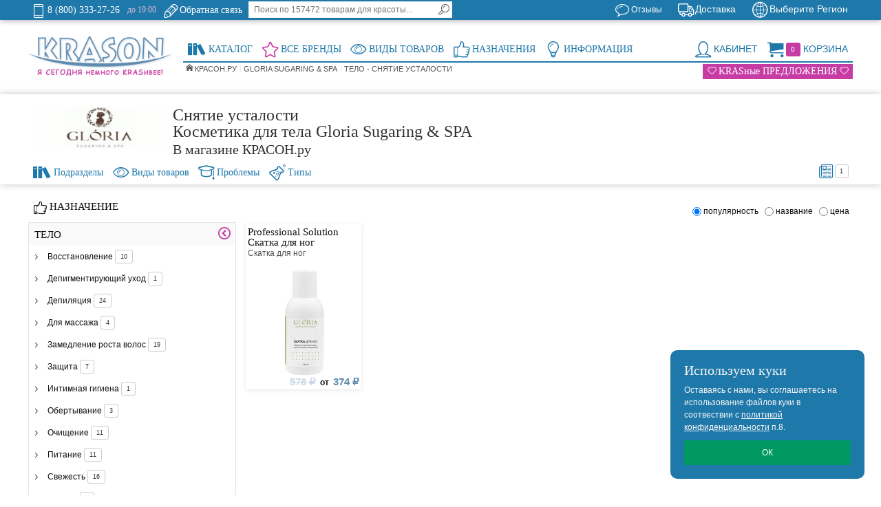

--- FILE ---
content_type: text/html; charset=utf-8
request_url: https://www.krason.ru/gloria-sugaring-spa/672/c/1118
body_size: 39299
content:

<!DOCTYPE html PUBLIC "-//W3C//DTD XHTML 1.0 Strict//EN" "http://www.w3.org/TR/xhtml1/DTD/xhtml1-strict.dtd">
<html>
<head>
    <title>Снятие усталости, косметика для тела Gloria Sugaring &amp; SPA купить в интернет-магазине</title>

    <link href="/favicon.svg" rel="shortcut icon" type="image/svg+xml" />
    <link href="/favicon.svg" rel="icon" type="image/svg+xml" />

    <meta http-equiv="Content-Type" content="text/html; charset=utf-8" />
    <meta name="viewport" content="width=device-width, initial-scale=1, maximum-scale=1" />
    <meta name="theme-color" content="#1e78aa" />

    <meta name="robots" content="all" />
    <link rel="canonical" href="https://www.krason.ru/gloria-sugaring-spa/672/c/1118" />

    <meta name="description" content="Снятие усталости, косметика для тела Gloria Sugaring &amp; SPA в интернет-магазине KRASON. Низкие цены. Доставка по России." />
    <meta name="keywords" content="снятие усталости косметика для тела gloria sugaring &amp; spa купить цена" />

    <link href="/content/css?v=DYLsR9oyC2uQxEmPXXYPbf-uT1XbyQDwNAVqv2u7qFQ1" rel="stylesheet"/>


    <script src="/bundles/jq?v=3zqy0Ygsm9kU4EKkc7swZt6YuMGlrihuQM0N5_63Z4o1"></script>

    <script src="/bundles/libs?v=Q7nhau4M_slsQN0Nwqfp3VQgOGPY0-To0jv1ht75zNI1"></script>

    <script src="/bundles/scripts?v=G9_rP9S7KJJdRj_XS0zZ61c3FJRxIncGgTFlR7Ge2CY1"></script>


</head>
<body>

    

    <div id="popup-overlay" style="display:none;"></div>

    <div id="header" class="header clearer">
        
        

<div class="cities-container clearer">
    <div class="cities container">
        <div class="inner-container clearer">
            <div class="cities-change">

<form action="/City/ChangeCity" id="citiesForm" method="post"><input name="__RequestVerificationToken" type="hidden" value="YKt-UnbS0IlBAtw7otMoaQCRtff7BjoSFhbQEmr82kBFnhF_vINh8LNrVOj8J6gaPLEQyHTQRPgBdVn9GWJ6-0lv9yk1" /><input id="ReturnUrl" name="ReturnUrl" type="hidden" value="/gloria-sugaring-spa/672/c/1118" /><input data-val="true" data-val-number="The field CityId must be a number." data-val-required="Требуется поле CityId." id="CityId" name="CityId" type="hidden" value="0" />        <span class="h2">Доставка по РФ:</span>
<label for="Zip">Введите Индекс</label><input MaxLength="10" class="input-text" id="Zip" name="Zip" placeholder="123456" type="text" value="" /><label for="City">Или Город</label><input MaxLength="150" class="input-text" id="City" name="City" placeholder="Мос..." type="text" value="" />        <div class="line1"></div>
        <button type="submit" title="Search" class="button"><span><span>Изменить регион</span></span></button>
</form>
    <script type="text/javascript">
        function cb_sel(id) { if (id != 0) $("#CityId").attr("value", id); $("#citiesForm").submit(); }
    </script>

    <div class="line2"></div>

    <span class="info-block" id="CitySelected">
        Для смены региона, пожалуйста, выбирайте значения из выпадающих списков. Даже если Вы используете индекс. В противном случае регион изменен не будет.
    </span>
</div>
            <ul class="cities-list bullet-list">  
<li class='highlight'><i data-id='770000000000000'>Москва</i></li><li class='highlight'><i data-id='780000000000000'>Санкт-Петербург</i></li><li><i data-id='290000010000000'>Архангельск</i></li><li><i data-id='300000010000000'>Астрахань</i></li><li><i data-id='220000010000000'>Барнаул</i></li><li><i data-id='310000010000000'>Белгород</i></li><li><i data-id='220000040000000'>Бийск</i></li><li><i data-id='320000010000000'>Брянск</i></li><li><i data-id='530000010000000'>Великий Новгород</i></li><li><i data-id='250000010000000'>Владивосток</i></li><li><i data-id='150000010000000'>Владикавказ</i></li><li><i data-id='330000010000000'>Владимир</i></li><li><i data-id='340000010000000'>Волгоград</i></li><li><i data-id='610000040000000'>Волгодонск</i></li><li><i data-id='350000010000000'>Вологда</i></li><li><i data-id='360000010000000'>Воронеж</i></li><li><i data-id='660000010000000'>Екатеринбург</i></li><li><i data-id='370000010000000'>Иваново</i></li><li><i data-id='180000010000000'>Ижевск</i></li><li><i data-id='380000030000000'>Иркутск</i></li><li><i data-id='120000010000000'>Йошкар-Ола</i></li><li><i data-id='160000010000000'>Казань</i></li><li><i data-id='400000010000000'>Калуга</i></li><li><i data-id='420000090000000'>Кемерово</i></li><li><i data-id='430000010000000'>Киров</i></li><li><i data-id='440000030000000'>Кострома</i></li><li><i data-id='230000010000000'>Краснодар</i></li><li><i data-id='240000010000000'>Красноярск</i></li><li><i data-id='460000010000000'>Курск</i></li><li><i data-id='480000010000000'>Липецк</i></li><li><i data-id='740000090000000'>Магнитогорск</i></li><li><i data-id='510000010000000'>Мурманск</i></li><li><i data-id='160000020000000'>Набережные Челны</i></li><li><i data-id='70000010000000'>Нальчик</i></li><li><i data-id='520000010000000'>Нижний Новгород</i></li><li><i data-id='660000230000000'>Нижний Тагил</i></li><li><i data-id='420000120000000'>Новокузнецк</i></li><li><i data-id='230000060000000'>Новороссийск</i></li><li><i data-id='540000010000000'>Новосибирск</i></li><li><i data-id='550000010000000'>Омск</i></li><li><i data-id='570000010000000'>Орёл</i></li><li><i data-id='560000010000000'>Оренбург</i></li><li><i data-id='560000040000000'>Орск</i></li><li><i data-id='580000010000000'>Пенза</i></li><li><i data-id='590000010000000'>Пермь</i></li><li><i data-id='100000010000000'>Петрозаводск</i></li><li><i data-id='600000010000000'>Псков</i></li><li><i data-id='260000070000000'>Пятигорск</i></li><li><i data-id='610000010000000'>Ростов-на-Дону</i></li><li><i data-id='620000010000000'>Рязань</i></li><li><i data-id='630000010000000'>Самара</i></li><li><i data-id='130000010000000'>Саранск</i></li><li><i data-id='640000010000000'>Саратов</i></li><li><i data-id='920000000000000'>Севастополь</i></li><li><i data-id='910000070000000'>Симферополь</i></li><li><i data-id='670000030000000'>Смоленск</i></li><li><i data-id='230000070000000'>Сочи</i></li><li><i data-id='260000010000000'>Ставрополь</i></li><li><i data-id='310000020000000'>Старый Оскол</i></li><li><i data-id='20000140000000'>Стерлитамак</i></li><li><i data-id='860000100000000'>Сургут</i></li><li><i data-id='110000010000000'>Сыктывкар</i></li><li><i data-id='690000010000000'>Тверь</i></li><li><i data-id='630000070000000'>Тольятти</i></li><li><i data-id='700000010000000'>Томск</i></li><li><i data-id='710000010000000'>Тула</i></li><li><i data-id='720000010000000'>Тюмень</i></li><li><i data-id='730000010000000'>Ульяновск</i></li><li><i data-id='20000010000000'>Уфа</i></li><li><i data-id='270000010000000'>Хабаровск</i></li><li><i data-id='210000010000000'>Чебоксары</i></li><li><i data-id='740000010000000'>Челябинск</i></li><li><i data-id='350000020000000'>Череповец</i></li><li><i data-id='760000010000000'>Ярославль</i></li></ul>

        </div>
    </div>
</div>

<div class="headline-container clearer">
    <div class="headline container">
        <div class="inner-container">

            <div class="item item-left item-last">
                <ul class="links links-separators-left">
                    <li class="link-phone first">
                        <a rel="nofollow" href="tel:+7 (495) 969-27-26" data-rel="external" title="Позвонить">
                            <span class="icon ic ic-phone"></span>
                            <span class="label">8 (800) 333-27-26</span>
                        </a>
                    </li>
                    <li class="link-phone first">
                        <a rel="nofollow" href="/home/contact" data-rel="external" title="Время работы сегодня">
                            <span class="time">до 19:00</span>
                        </a>
                    </li>
                    <li class="link-chat">
                        <a rel="nofollow" href="/home/request" title="Обратная связь">
                            <span class="icon ic ic-edit"></span>
                            <span class="label">Обратная связь</span>
                        </a>
                    </li>
                    <li class="last">
                        <div id="search-wrapper-regular">
                            <div id="search-content" class="search-form mobile-content">
                                

<form action="/search" id="search_mini_form" method="post">    <div class="search-form-inner clearer tranform">
        <input name="search" id="search" type="text" class="input-text tranform" maxlength="128" placeholder="Поиск по 157472 товарам для красоты..."/>
        <button type="submit" title="Search" class="button"><span><span>Поиск</span></span></button>
    </div>
</form>

                            </div>
                        </div>
                    </li>
                </ul>
            </div>

            <div class="item item-right">
                <div class="city-switcher dropdown">
                    <div class="dropdown-heading cover">
                        <i class="a"><span class="icon ic ic-city"></span><span class="label">Выберите Регион</span></i>
                    </div>
                    <div class="dropdown-content left-hand">
                                <span>Что бы рассчитать стоимость доставки Вам нужно выбрать регион.</span>
                                <div class="dropdown-heading">
                                    <a title="Выбрать регион сейчас" class="button">Выбрать сейчас</a>
                                </div>
                    </div>
                </div>
            </div>

            <div class="item item-right">
                <div class="shipment-info dropdown">
                    <div class="dropdown-heading cover">
                        <a href="/home/shipment" title="Доставка"><span class="icon ic ic-shipment"></span><span class="label">Доставка</span></a>
                    </div>
                    <div class="dropdown-content left-hand">
                            <div class="clearer">
                                <span class="h2">Доставка в Выберите Регион:</span>
                                <ul class="cart-total-list">
                                        <li class="region-error">
        <span class="desc">Не выбран регион доставки</span>
        <span class="price">???</span>
    </li>

                                </ul>
                            </div>
                            <a rel="nofollow" title="Подробнее о доставке" class="button" href="/home/shipment">Подробнее о доставке</a>
                    </div>
                </div>
            </div>

            <div class="item item-right item-last">
                <ul class="links links-separators-left">
                    <li class="link-reviews first">
                        <a href="/home/requests" title="Отзывы о магазине">
                            <span class="icon ic ic-bubble"></span>
                            <span class="label">Отзывы</span>
                        </a>
                     </li>
                </ul>
            </div>

        </div>
    </div>
</div>

        


                
        

<div class="menu-container"><div class="container"><div class="inner-container clearer">

    <div class="logo-wrapper">
        <a class="logo" href="/" title="Интернет магазин косметики">
            <img src="/Content/logos/krason.png" alt="Интернет магазин косметики KRASON.ru"/>
        </a>
    </div>

    <!-- Mobile links -->

    <span href="#menu-form" class="mobile-link">
        <span class="icon ic ic-menu"></span>
        <span class="label">KRASON.ru</span>
    </span>
    <span href="#search-content" class="mobile-link">
        <span class="icon ic ic-search"></span>
        <span class="label">Поиск</span>
    </span>
    <span href="#account-content" class="mobile-link" id="account-header-wrapper-mobile">
    </span>
    
    <span href="#cart-content" class="mobile-link" id="cart-header-wrapper-mobile">
    </span>

    <!-- Сontainers for mobile elements -->

    <div id="search-wrapper-mobile" class="mobile-block"></div>
    <div id="account-content-wrapper-mobile" class="mobile-block"></div>
    
    <div id="cart-content-wrapper-mobile" class="mobile-block"></div>

    <!-- Primary Menu -->

    <div id="menu-form" class="head-menu mobile-content">
        <ul id="navigation-head" class="navigation accordion-mobile navigation-head clearer">

            <li class="nav-item level0 nav-holder item-right">
                <div id="cart" class="cart dropdown">
                    <a rel="nofollow" id="cart-header-wrapper-regular" href="/account/cart" class="dropdown-heading regular-block cover">
                        <span id="cart-header">
                            <span class="icon ic ic-cart"></span>
                            <span class="count-box highlight2" id="cart-count">
                                0
                            </span>
                            <span class="label">Корзина</span>
                        </span>
                    </a>
                    <div id="cart-content-wrapper-regular" class="dropdown-content left-hand">
                        <div id="cart-content" class="cart-content block block-cart mobile-content">
    <div class="empty">Ваша корзина пуста.</div>
                        </div>
                    </div>
                </div>
            </li>
            
            <li class="nav-item level0 nav-holder item-right">
                <div id="account" class="account dropdown">

                    <span id="account-header-wrapper-regular" href="#account" class="dropdown-heading cover regular-block">
                        <span id="account-header" class="account-header notreg">
                            <span class="icon ic ic-account"></span>
                            <span class="label">Кабинет</span>
                        </span>
                    </span>
                    <div id="account-content-wrapper-regular" class="dropdown-content left-hand">
                        <div id="account-content" class="account-content block mobile-content notreg">

    <div class="login-form col-half col-left">

        <span class="h2 nobr">Вход для клиентов</span>

        <form action="/account/login" method="post"><input name="__RequestVerificationToken" type="hidden" value="10L_0CbgM3mUpeszeo7dK0a6hgyjGEm-CQessqydBO2mvUM73OK5JG7pbwydDGWppVyEVsRLtiOjg0sIkLTuyab1aJ01" /><input id="ReturnUrl" name="ReturnUrl" type="hidden" value="/gloria-sugaring-spa/672/c/1118" /><ul class="form-list form-list-label8 form-list-input20">
    <li>
        <label for="Email">Мой логин</label>
        <input class="input-text" data-val="true" data-val-email="@" data-val-required="*" id="Email" name="Email" type="text" value="" />
        <span class="field-validation-valid" data-valmsg-for="Email" data-valmsg-replace="true"></span>
    </li>
    <li>
        <label for="Password">Пароль</label>
        <input class="input-text" data-val="true" data-val-required="*" id="Password" name="Password" type="password" />
        <span class="field-validation-valid" data-valmsg-for="Password" data-valmsg-replace="true"></span>
    </li>
    <li class="space1"></li>
    <li class="space1">
        <input class="button " type="submit" value="Вход" />
    </li>
</ul>
</form>

        <div class="line1"></div>

        <a rel="nofollow" href="/account/loginForm" class="button" title="Регистрация">
            <span class="icon ic ic-lock"></span>
            <span>Регистрация</span>
        </a>

        <div class="line1"></div>

    </div>


                        </div>
                    </div>
                </div>
            </li>

            <li class="nav-item level0 nav-item-catalog">
                <a data-link="noclick" href="/home/classify/part">
                    <span class="icon ic ic-catalog"></span>
                    <span class="label">Каталог</span>
                </a>
                <span class="opener"></span>
                <div class="nav-panel-dropdown nav-panel adaptive-width">
                    <div class="nav-panel-inner navigation openned-regular nowrap">
                        

<div class="navigation-tabs">

    <ul class="level0 headmenu format-list nav-classify regular-block clearer">
            <li class="nav-item level1  active submenu-active">
                <a href='/c/1489' title='Косметика' >
                    <span>Косметика</span>
                </a>
            </li>
            <li class="nav-item level1 ">
                <a href='/c/1490' title='Декоративная косметика' >
                    <span>Макияж</span>
                </a>
            </li>
            <li class="nav-item level1 ">
                <a href='/c/1487' title='Аксессуары' >
                    <span>Аксессуары</span>
                </a>
            </li>
            <li class="nav-item level1 ">
                <a href='/c/1488' title='Парфюмерия' >
                    <span>Парфюмерия</span>
                </a>
            </li>
            <li class="nav-item level1 ">
                <a href='/c/1584' title='Техника' >
                    <span>Техника</span>
                </a>
            </li>
    </ul>

<ul class="level0 nav-submenu nav-classify clearer">

<li class="nav-item level1   submenu-active">
        <a href='/c/1489' title='Косметика' >
            <span>Косметика</span>
        </a>
        <span class="opener"></span>
        <ul class="level1 nav-submenu nav-panel bullet-list format-list nav-classify-list clearer">
            <li class="nav-item item level2 ">
                <a href="/c/1184" title='Ароматерапия'>
                    <span class="label">Ароматерапия</span>
                </a>
            </li>
            <li class="nav-item item level2 ">
                <a href="/c/1242" title='Косметика для бедер'>
                    <span class="label">Для бедер</span>
                </a>
            </li>
            <li class="nav-item item level2 ">
                <a href="/c/1111" title='Косметика для волос'>
                    <span class="label">Для волос</span>
                </a>
            </li>
            <li class="nav-item item level2 ">
                <a href="/c/1054" title='Косметика для глаз'>
                    <span class="label">Для глаз</span>
                </a>
            </li>
            <li class="nav-item item level2 ">
                <a href="/c/1170" title='Косметика для груди'>
                    <span class="label">Для груди</span>
                </a>
            </li>
            <li class="nav-item item level2 ">
                <a href="/c/1178" title='Косметика для губ'>
                    <span class="label">Для губ</span>
                </a>
            </li>
            <li class="nav-item item level2 ">
                <a href="/c/1190" title='Косметика для декольте'>
                    <span class="label">Для декольте</span>
                </a>
            </li>
            <li class="nav-item item level2 ">
                <a href="/c/1203" title='Детская косметика'>
                    <span class="label">Для детей</span>
                </a>
            </li>
            <li class="nav-item item level2 ">
                <a href="/c/1241" title='Косметика для живота'>
                    <span class="label">Для живота</span>
                </a>
            </li>
            <li class="nav-item item level2 ">
                <a href="/c/1245" title='Косметика для кутикулы'>
                    <span class="label">Для кутикулы</span>
                </a>
            </li>
            <li class="nav-item item level2 ">
                <a href="/c/1039" title='Косметика для лица'>
                    <span class="label">Для лица</span>
                </a>
            </li>
            <li class="nav-item item level2 ">
                <a href="/c/1090" title='Косметика для ног'>
                    <span class="label">Для ног</span>
                </a>
            </li>
            <li class="nav-item item level2 ">
                <a href="/c/1182" title='Косметика для ногтей'>
                    <span class="label">Для ногтей</span>
                </a>
            </li>
            <li class="nav-item item level2 ">
                <a href="/c/1217" title='Косметика для полости рта'>
                    <span class="label">Для полости рта</span>
                </a>
            </li>
            <li class="nav-item item level2 ">
                <a href="/c/1101" title='Косметика для рук'>
                    <span class="label">Для рук</span>
                </a>
            </li>
            <li class="nav-item item level2 ">
                <a href="/c/1104" title='Косметика для тела'>
                    <span class="label">Для тела</span>
                </a>
            </li>
            <li class="nav-item item level2 ">
                <a href="/c/1087" title='Косметика для шеи'>
                    <span class="label">Для шеи</span>
                </a>
            </li>
        </ul>
    </li><li class="nav-item level1  ">
        <a href='/c/1490' title='Декоративная косметика' >
            <span>Макияж</span>
        </a>
        <span class="opener"></span>
        <ul class="level1 nav-submenu nav-panel bullet-list format-list nav-classify-list clearer">
            <li class="nav-item item level2 ">
                <a href="/c/1557" title='Макияж для бровей'>
                    <span class="label">Для бровей</span>
                </a>
            </li>
            <li class="nav-item item level2 ">
                <a href="/c/1016" title='Макияж для волос'>
                    <span class="label">Для волос</span>
                </a>
            </li>
            <li class="nav-item item level2 ">
                <a href="/c/1000" title='Макияж для глаз'>
                    <span class="label">Для глаз</span>
                </a>
            </li>
            <li class="nav-item item level2 ">
                <a href="/c/1006" title='Макияж для губ'>
                    <span class="label">Для губ</span>
                </a>
            </li>
            <li class="nav-item item level2 ">
                <a href="/c/1010" title='Макияж для лица'>
                    <span class="label">Для лица</span>
                </a>
            </li>
            <li class="nav-item item level2 ">
                <a href="/c/1014" title='Макияж для ногтей'>
                    <span class="label">Для ногтей</span>
                </a>
            </li>
        </ul>
    </li><li class="nav-item level1  ">
        <a href='/c/1487' title='Аксессуары' >
            <span>Аксессуары</span>
        </a>
        <span class="opener"></span>
        <ul class="level1 nav-submenu nav-panel bullet-list format-list nav-classify-list clearer">
            <li class="nav-item item level2 ">
                <a href="/c/1513" title='Аксессуары для бритья'>
                    <span class="label">Для бритья</span>
                </a>
            </li>
            <li class="nav-item item level2 ">
                <a href="/c/1517" title='Аксессуары для бровей'>
                    <span class="label">Для бровей</span>
                </a>
            </li>
            <li class="nav-item item level2 ">
                <a href="/c/1512" title='Аксессуары для волос'>
                    <span class="label">Для волос</span>
                </a>
            </li>
            <li class="nav-item item level2 ">
                <a href="/c/1521" title='Аксессуары для депиляции'>
                    <span class="label">Для депиляции</span>
                </a>
            </li>
            <li class="nav-item item level2 ">
                <a href="/c/1596" title='Аксессуары для лица'>
                    <span class="label">Для лица</span>
                </a>
            </li>
            <li class="nav-item item level2 ">
                <a href="/c/1514" title='Аксессуары для макияжа'>
                    <span class="label">Для макияжа</span>
                </a>
            </li>
            <li class="nav-item item level2 ">
                <a href="/c/1515" title='Аксессуары для маникюра'>
                    <span class="label">Для маникюра</span>
                </a>
            </li>
            <li class="nav-item item level2 ">
                <a href="/c/1520" title='Аксессуары для массажа'>
                    <span class="label">Для массажа</span>
                </a>
            </li>
            <li class="nav-item item level2 ">
                <a href="/c/1516" title='Аксессуары для педикюра'>
                    <span class="label">Для педикюра</span>
                </a>
            </li>
            <li class="nav-item item level2 ">
                <a href="/c/1511" title='Аксессуары для похудения'>
                    <span class="label">Для похудения</span>
                </a>
            </li>
            <li class="nav-item item level2 ">
                <a href="/c/1518" title='Аксессуары для ресниц'>
                    <span class="label">Для ресниц</span>
                </a>
            </li>
            <li class="nav-item item level2 ">
                <a href="/c/1510" title='Аксессуары для тела'>
                    <span class="label">Для тела</span>
                </a>
            </li>
            <li class="nav-item item level2 ">
                <a href="/c/1555" title='Аксессуары украшения'>
                    <span class="label">Украшения</span>
                </a>
            </li>
        </ul>
    </li><li class="nav-item level1  ">
        <a href='/c/1488' title='Парфюмерия' >
            <span>Парфюмерия</span>
        </a>
        <span class="opener"></span>
        <ul class="level1 nav-submenu nav-panel bullet-list format-list nav-classify-list clearer">
            <li class="nav-item item level2 ">
                <a href="/c/1266" title='Женская парфюмерия'>
                    <span class="label">Женская</span>
                </a>
            </li>
            <li class="nav-item item level2 ">
                <a href="/c/1310" title='Мужская парфюмерия'>
                    <span class="label">Мужская</span>
                </a>
            </li>
        </ul>
    </li><li class="nav-item level1  ">
        <a href='/c/1584' title='Техника' >
            <span>Техника</span>
        </a>
        <span class="opener"></span>
        <ul class="level1 nav-submenu nav-panel bullet-list format-list nav-classify-list clearer">
            <li class="nav-item item level2 ">
                <a href="/c/1563" title='Техника для бритья'>
                    <span class="label">Для бритья</span>
                </a>
            </li>
            <li class="nav-item item level2 ">
                <a href="/c/1562" title='Техника для волос'>
                    <span class="label">Для волос</span>
                </a>
            </li>
            <li class="nav-item item level2 ">
                <a href="/c/1570" title='Техника для депиляции'>
                    <span class="label">Для депиляции</span>
                </a>
            </li>
            <li class="nav-item item level2 ">
                <a href="/c/1595" title='Техника для здоровья'>
                    <span class="label">Для здоровья</span>
                </a>
            </li>
            <li class="nav-item item level2 ">
                <a href="/c/1574" title='Техника для косметологии'>
                    <span class="label">Для косметологии</span>
                </a>
            </li>
            <li class="nav-item item level2 ">
                <a href="/c/1569" title='Техника для массажа'>
                    <span class="label">Для массажа</span>
                </a>
            </li>
        </ul>
    </li>
</ul>

</div>
                    </div>
                </div>
            </li>
            <li class="nav-item level0 nav-item-brand">
                <a data-link="noclick"  href="/home/brands">
                    <span class="icon ic ic-brand highlight"></span>
                    <span class="label">Все Бренды</span>
                </a>
                <span class="opener"></span>
                <div class="nav-panel-dropdown nav-panel adaptive-width">
                    <div class="nav-panel-inner">
                        

<div class="navigation-tabs">

    <ul class="level0 headmenu format-list nav-brands regular-block clearer">
            <li class="nav-item level1 ">
                <a class="opener-header">
                    <span>A</span>
                </a>
            </li>
            <li class="nav-item level1 ">
                <a class="opener-header">
                    <span>B</span>
                </a>
            </li>
            <li class="nav-item level1 ">
                <a class="opener-header">
                    <span>C</span>
                </a>
            </li>
            <li class="nav-item level1 ">
                <a class="opener-header">
                    <span>D</span>
                </a>
            </li>
            <li class="nav-item level1 ">
                <a class="opener-header">
                    <span>E</span>
                </a>
            </li>
            <li class="nav-item level1 ">
                <a class="opener-header">
                    <span>F</span>
                </a>
            </li>
            <li class="nav-item level1  active submenu-active">
                <a class="opener-header">
                    <span>G</span>
                </a>
            </li>
            <li class="nav-item level1 ">
                <a class="opener-header">
                    <span>H</span>
                </a>
            </li>
            <li class="nav-item level1 ">
                <a class="opener-header">
                    <span>I</span>
                </a>
            </li>
            <li class="nav-item level1 ">
                <a class="opener-header">
                    <span>J</span>
                </a>
            </li>
            <li class="nav-item level1 ">
                <a class="opener-header">
                    <span>K</span>
                </a>
            </li>
            <li class="nav-item level1 ">
                <a class="opener-header">
                    <span>L</span>
                </a>
            </li>
            <li class="nav-item level1 ">
                <a class="opener-header">
                    <span>M</span>
                </a>
            </li>
            <li class="nav-item level1 ">
                <a class="opener-header">
                    <span>N</span>
                </a>
            </li>
            <li class="nav-item level1 ">
                <a class="opener-header">
                    <span>O</span>
                </a>
            </li>
            <li class="nav-item level1 ">
                <a class="opener-header">
                    <span>P</span>
                </a>
            </li>
            <li class="nav-item level1 ">
                <a class="opener-header">
                    <span>Q</span>
                </a>
            </li>
            <li class="nav-item level1 ">
                <a class="opener-header">
                    <span>R</span>
                </a>
            </li>
            <li class="nav-item level1 ">
                <a class="opener-header">
                    <span>S</span>
                </a>
            </li>
            <li class="nav-item level1 ">
                <a class="opener-header">
                    <span>T</span>
                </a>
            </li>
            <li class="nav-item level1 ">
                <a class="opener-header">
                    <span>U</span>
                </a>
            </li>
            <li class="nav-item level1 ">
                <a class="opener-header">
                    <span>V</span>
                </a>
            </li>
            <li class="nav-item level1 ">
                <a class="opener-header">
                    <span>W</span>
                </a>
            </li>
            <li class="nav-item level1 ">
                <a class="opener-header">
                    <span>Y</span>
                </a>
            </li>
            <li class="nav-item level1 ">
                <a class="opener-header">
                    <span>Z</span>
                </a>
            </li>
            <li class="nav-item level1 ">
                <a class="opener-header">
                    <span>0 - 9</span>
                </a>
            </li>
    </ul>

<ul class="level0 nav-submenu nav-brands clearer">

    <li class="nav-item level1  ">
        <a class="opener-header">
            <span>A</span>
        </a>
        <span class="opener"></span>
        <ul class="level1 nav-submenu nav-panel bullet-list format-list nav-brand-list clearer">

            <li class="nav-item item level2 ">
                <a href="/abercrombie-fitch/237" title='Abercrombie &amp; Fitch, Аберкромби и Фитч'>
                    <span class="label">Abercrombie &amp; Fitch</span>
                </a>
            </li>
            <li class="nav-item item level2 ">
                <a href="/absolute-new-york/711" title='Absolute New York, Абсолют Нью Йорк'>
                    <span class="label">Absolute New York</span>
                </a>
            </li>
            <li class="nav-item item level2 ">
                <a href="/academie/721" title='Academie , Академи'>
                    <span class="label">Academie </span>
                </a>
            </li>
            <li class="nav-item item level2 ">
                <a href="/a-derma/580" title='A-Derma, А-Дерма'>
                    <span class="label">A-Derma</span>
                </a>
            </li>
            <li class="nav-item item level2 ">
                <a href="/adidas/240" title='Adidas, Адидас'>
                    <span class="label">Adidas</span>
                </a>
            </li>
            <li class="nav-item item level2 ">
                <a href="/adriano-domianni/788" title='Adriano Domianni , Адриано Домиани'>
                    <span class="label">Adriano Domianni </span>
                </a>
            </li>
            <li class="nav-item item level2 ">
                <a href="/ahava/136" title='Ahava, Ахава'>
                    <span class="label">Ahava</span>
                </a>
            </li>
            <li class="nav-item item level2 ">
                <a href="/ajmal/243" title='Ajmal, Аджмал'>
                    <span class="label">Ajmal</span>
                </a>
            </li>
            <li class="nav-item item level2 ">
                <a href="/alan-hadash/720" title='Alan Hadash, Алан Хадаш'>
                    <span class="label">Alan Hadash</span>
                </a>
            </li>
            <li class="nav-item item level2 ">
                <a href="/alerana/137" title='Alerana, Алерана'>
                    <span class="label">Alerana</span>
                </a>
            </li>
            <li class="nav-item item level2 ">
                <a href="/alfaparf-milano/636" title='Alfaparf Milano, Альфапарф'>
                    <span class="label">Alfaparf Milano</span>
                </a>
            </li>
            <li class="nav-item item level2 ">
                <a href="/aluram/803" title='Aluram , Алурам'>
                    <span class="label">Aluram </span>
                </a>
            </li>
            <li class="nav-item item level2 ">
                <a href="/alvin-d-or/758" title='Alvin D or, Алвин Дор '>
                    <span class="label">Alvin D or</span>
                </a>
            </li>
            <li class="nav-item item level2 ">
                <a href="/american-crew/508" title='American Crew, Американ Крю'>
                    <span class="label">American Crew</span>
                </a>
            </li>
            <li class="nav-item item level2 ">
                <a href="/amijoli/838" title='AMIJOLI , Амижоли'>
                    <span class="label">AMIJOLI </span>
                </a>
            </li>
            <li class="nav-item item level2 ">
                <a href="/angel-schlesser/248" title='Angel Schlesser, Энджел Шлессер'>
                    <span class="label">Angel Schlesser</span>
                </a>
            </li>
            <li class="nav-item item level2 ">
                <a href="/anny-cosmetics/798" title='ANNY Cosmetics, Энни Косметикс'>
                    <span class="label">ANNY Cosmetics</span>
                </a>
            </li>
            <li class="nav-item item level2 ">
                <a href="/anskin/512" title='Anskin, Анскин'>
                    <span class="label">Anskin</span>
                </a>
            </li>
            <li class="nav-item item level2 ">
                <a href="/antonio-banderas/250" title='Antonio Banderas, Антонио Бандерас'>
                    <span class="label">Antonio Banderas</span>
                </a>
            </li>
            <li class="nav-item item level2 ">
                <a href="/apivita/719" title='Apivita , Апивита'>
                    <span class="label">Apivita </span>
                </a>
            </li>
            <li class="nav-item item level2 ">
                <a href="/aravia-professional/548" title='Aravia Professional, Аравия Профессионал'>
                    <span class="label">Aravia Professional</span>
                </a>
            </li>
            <li class="nav-item item level2 ">
                <a href="/armand-basi/253" title='Armand Basi, Арманд Баси'>
                    <span class="label">Armand Basi</span>
                </a>
            </li>
            <li class="nav-item item level2 ">
                <a href="/artnose/796" title='Art&amp;Nose, Арт-энд-Ноус'>
                    <span class="label">Art&amp;Nose</span>
                </a>
            </li>
            <li class="nav-item item level2 ">
                <a href="/artdeco/566" title='ARTDECO, АРТДЕКО'>
                    <span class="label">ARTDECO</span>
                </a>
            </li>
            <li class="nav-item item level2 ">
                <a href="/avene/142" title='Avene, Авен'>
                    <span class="label">Avene</span>
                </a>
            </li>
            <li class="nav-item item level2 ">
                <a href="/ayoume/640" title='Ayoume, Аюми'>
                    <span class="label">Ayoume</span>
                </a>
            </li>
        </ul>
    </li>    <li class="nav-item level1  ">
        <a class="opener-header">
            <span>B</span>
        </a>
        <span class="opener"></span>
        <ul class="level1 nav-submenu nav-panel bullet-list format-list nav-brand-list clearer">

            <li class="nav-item item level2 ">
                <a href="/babyliss/468" title='BaByliss, Бебилис'>
                    <span class="label">BaByliss</span>
                </a>
            </li>
            <li class="nav-item item level2 ">
                <a href="/barex/101" title='Barex , Барекс'>
                    <span class="label">Barex </span>
                </a>
            </li>
            <li class="nav-item item level2 ">
                <a href="/batiste/496" title='Batiste, Батист'>
                    <span class="label">Batiste</span>
                </a>
            </li>
            <li class="nav-item item level2 ">
                <a href="/baviphat/497" title='Baviphat, Бавипхат'>
                    <span class="label">Baviphat</span>
                </a>
            </li>
            <li class="nav-item item level2 ">
                <a href="/be-hair/626" title='Be Hair, Би Хэир'>
                    <span class="label">Be Hair</span>
                </a>
            </li>
            <li class="nav-item item level2 ">
                <a href="/beauty-blender/539" title='Beauty Blender, Бьюти Блендер'>
                    <span class="label">Beauty Blender</span>
                </a>
            </li>
            <li class="nav-item item level2 ">
                <a href="/beauty-image/455" title='Beauty Image, Бьюти Имидж'>
                    <span class="label">Beauty Image</span>
                </a>
            </li>
            <li class="nav-item item level2 ">
                <a href="/beauugreen/648" title='BeauuGreen, БиауГрин'>
                    <span class="label">BeauuGreen</span>
                </a>
            </li>
            <li class="nav-item item level2 ">
                <a href="/benetton/256" title='Benetton, Бенеттон'>
                    <span class="label">Benetton</span>
                </a>
            </li>
            <li class="nav-item item level2 ">
                <a href="/benovy/675" title='Benovy, Бинови'>
                    <span class="label">Benovy</span>
                </a>
            </li>
            <li class="nav-item item level2 ">
                <a href="/berenice/666" title='Berenice, Береник'>
                    <span class="label">Berenice</span>
                </a>
            </li>
            <li class="nav-item item level2 ">
                <a href="/berrisom/564" title='Berrisom, Беррисом'>
                    <span class="label">Berrisom</span>
                </a>
            </li>
            <li class="nav-item item level2 ">
                <a href="/biobeauty/623" title='Biobeauty, Биобьюти'>
                    <span class="label">Biobeauty</span>
                </a>
            </li>
            <li class="nav-item item level2 ">
                <a href="/bioderma/146" title='Bioderma, Биодерма'>
                    <span class="label">Bioderma</span>
                </a>
            </li>
            <li class="nav-item item level2 ">
                <a href="/bio-oil/615" title='Bio-Oil, Био-Оил'>
                    <span class="label">Bio-Oil</span>
                </a>
            </li>
            <li class="nav-item item level2 ">
                <a href="/biosilk/562" title='Biosilk, Биосилк'>
                    <span class="label">Biosilk</span>
                </a>
            </li>
            <li class="nav-item item level2 ">
                <a href="/bosley/150" title='Bosley, Босли'>
                    <span class="label">Bosley</span>
                </a>
            </li>
            <li class="nav-item item level2 ">
                <a href="/boucheron/260" title='Boucheron, Бушерон'>
                    <span class="label">Boucheron</span>
                </a>
            </li>
            <li class="nav-item item level2 ">
                <a href="/bourjois/102" title='Bourjois, Буржуа'>
                    <span class="label">Bourjois</span>
                </a>
            </li>
            <li class="nav-item item level2 ">
                <a href="/boys-toys/723" title='Boys Toys, Бойс Тойс'>
                    <span class="label">Boys Toys</span>
                </a>
            </li>
            <li class="nav-item item level2 ">
                <a href="/brelil-professional/557" title='Brelil Professional, Брелил Профессионал'>
                    <span class="label">Brelil Professional</span>
                </a>
            </li>
            <li class="nav-item item level2 ">
                <a href="/britney-spears/261" title='Britney Spears, Бритни Спирс'>
                    <span class="label">Britney Spears</span>
                </a>
            </li>
            <li class="nav-item item level2 ">
                <a href="/brocard/660" title='Brocard, Брокар'>
                    <span class="label">Brocard</span>
                </a>
            </li>
            <li class="nav-item item level2 ">
                <a href="/bruno-banani/262" title='Bruno Banani, Бруно Банани'>
                    <span class="label">Bruno Banani</span>
                </a>
            </li>
            <li class="nav-item item level2 ">
                <a href="/bubchen/151" title='Bubchen, Бюбхен'>
                    <span class="label">Bubchen</span>
                </a>
            </li>
            <li class="nav-item item level2 ">
                <a href="/bugatti/429" title='Bugatti, Бугатти'>
                    <span class="label">Bugatti</span>
                </a>
            </li>
            <li class="nav-item item level2 ">
                <a href="/burberry/263" title='Burberry, Барберри'>
                    <span class="label">Burberry</span>
                </a>
            </li>
            <li class="nav-item item level2 ">
                <a href="/bvlgari/264" title='Bvlgari, Булгари'>
                    <span class="label">Bvlgari</span>
                </a>
            </li>
            <li class="nav-item item level2 ">
                <a href="/byredo/605" title='Byredo, Байредо'>
                    <span class="label">Byredo</span>
                </a>
            </li>
        </ul>
    </li>    <li class="nav-item level1  ">
        <a class="opener-header">
            <span>C</span>
        </a>
        <span class="opener"></span>
        <ul class="level1 nav-submenu nav-panel bullet-list format-list nav-brand-list clearer">

            <li class="nav-item item level2 ">
                <a href="/cehko/452" title='C:EHKO, ЦЕКО'>
                    <span class="label">C:EHKO</span>
                </a>
            </li>
            <li class="nav-item item level2 ">
                <a href="/cacharel/266" title='Cacharel, Кашарель'>
                    <span class="label">Cacharel</span>
                </a>
            </li>
            <li class="nav-item item level2 ">
                <a href="/calvin-klein/268" title='Calvin Klein, Кельвин Кляйн'>
                    <span class="label">Calvin Klein</span>
                </a>
            </li>
            <li class="nav-item item level2 ">
                <a href="/carolina-herrera/271" title='Carolina Herrera, Каролина Херрера'>
                    <span class="label">Carolina Herrera</span>
                </a>
            </li>
            <li class="nav-item item level2 ">
                <a href="/castelbajac/274" title='Castelbajac, Кастельбажак'>
                    <span class="label">Castelbajac</span>
                </a>
            </li>
            <li class="nav-item item level2 ">
                <a href="/catrice/694" title='Catrice, Катрис '>
                    <span class="label">Catrice</span>
                </a>
            </li>
            <li class="nav-item item level2 ">
                <a href="/celimax/800" title='Celimax, Селимекс'>
                    <span class="label">Celimax</span>
                </a>
            </li>
            <li class="nav-item item level2 ">
                <a href="/cellabel/737" title='Cellabel , Селэйбл'>
                    <span class="label">Cellabel </span>
                </a>
            </li>
            <li class="nav-item item level2 ">
                <a href="/cerruti/277" title='Cerruti, Черрути'>
                    <span class="label">Cerruti</span>
                </a>
            </li>
            <li class="nav-item item level2 ">
                <a href="/cettua/600" title='Cettua, Сеттуа'>
                    <span class="label">Cettua</span>
                </a>
            </li>
            <li class="nav-item item level2 ">
                <a href="/chambor/103" title='Chambor, Шамбор'>
                    <span class="label">Chambor</span>
                </a>
            </li>
            <li class="nav-item item level2 ">
                <a href="/charmelle/446" title='Charmelle, Шармель'>
                    <span class="label">Charmelle</span>
                </a>
            </li>
            <li class="nav-item item level2 ">
                <a href="/chevignon/281" title='Chevignon, Шевиньон'>
                    <span class="label">Chevignon</span>
                </a>
            </li>
            <li class="nav-item item level2 ">
                <a href="/chi/563" title='CHI, Чи'>
                    <span class="label">CHI</span>
                </a>
            </li>
            <li class="nav-item item level2 ">
                <a href="/chopard/283" title='Chopard, Шопард'>
                    <span class="label">Chopard</span>
                </a>
            </li>
            <li class="nav-item item level2 ">
                <a href="/christina/480" title='Christina, Кристина'>
                    <span class="label">Christina</span>
                </a>
            </li>
            <li class="nav-item item level2 ">
                <a href="/christina-aguilera/285" title='Christina Aguilera, Кристина Агилера'>
                    <span class="label">Christina Aguilera</span>
                </a>
            </li>
            <li class="nav-item item level2 ">
                <a href="/ciracle/533" title='Ciracle, Циракл'>
                    <span class="label">Ciracle</span>
                </a>
            </li>
            <li class="nav-item item level2 ">
                <a href="/cocochoco/554" title='Cocochoco, Кокочоко'>
                    <span class="label">Cocochoco</span>
                </a>
            </li>
            <li class="nav-item item level2 ">
                <a href="/coiffance-professionnel/594" title='Coiffance Professionnel, Куафанс'>
                    <span class="label">Coiffance Professionnel</span>
                </a>
            </li>
            <li class="nav-item item level2 ">
                <a href="/consly/765" title='Consly , Консли'>
                    <span class="label">Consly </span>
                </a>
            </li>
            <li class="nav-item item level2 ">
                <a href="/constant-delight/581" title='Constant Delight, Констант Делайт'>
                    <span class="label">Constant Delight</span>
                </a>
            </li>
            <li class="nav-item item level2 ">
                <a href="/cool-rule/781" title='Cool Rule, Кул Рул'>
                    <span class="label">Cool Rule</span>
                </a>
            </li>
            <li class="nav-item item level2 ">
                <a href="/cos-de-baha/782" title='Cos De Baha, Кос де Баха'>
                    <span class="label">Cos De Baha</span>
                </a>
            </li>
            <li class="nav-item item level2 ">
                <a href="/cosrx/621" title='Cosrx, Косрикс'>
                    <span class="label">Cosrx</span>
                </a>
            </li>
            <li class="nav-item item level2 ">
                <a href="/cottage/158" title='Cottage, Коттаж'>
                    <span class="label">Cottage</span>
                </a>
            </li>
            <li class="nav-item item level2 ">
                <a href="/cutrin/613" title='Cutrin, Кутрин'>
                    <span class="label">Cutrin</span>
                </a>
            </li>
        </ul>
    </li>    <li class="nav-item level1  ">
        <a class="opener-header">
            <span>D</span>
        </a>
        <span class="opener"></span>
        <ul class="level1 nav-submenu nav-panel bullet-list format-list nav-brand-list clearer">

            <li class="nav-item item level2 ">
                <a href="/daeng-gi-meo-ri/706" title='Daeng Gi Meo Ri, Тенги Мори'>
                    <span class="label">Daeng Gi Meo Ri</span>
                </a>
            </li>
            <li class="nav-item item level2 ">
                <a href="/davidoff/293" title='Davidoff, Давидов'>
                    <span class="label">Davidoff</span>
                </a>
            </li>
            <li class="nav-item item level2 ">
                <a href="/davines/543" title='Davines, Давинес '>
                    <span class="label">Davines</span>
                </a>
            </li>
            <li class="nav-item item level2 ">
                <a href="/deborah-milano/821" title='Deborah Milano, Дебора Милано'>
                    <span class="label">Deborah Milano</span>
                </a>
            </li>
            <li class="nav-item item level2 ">
                <a href="/deoproce/567" title='Deoproce, Деопрос'>
                    <span class="label">Deoproce</span>
                </a>
            </li>
            <li class="nav-item item level2 ">
                <a href="/depilflax/531" title='Depilflax, Депилфлакс'>
                    <span class="label">Depilflax</span>
                </a>
            </li>
            <li class="nav-item item level2 ">
                <a href="/depiltouch/645" title='Depiltouch, Депилтач'>
                    <span class="label">Depiltouch</span>
                </a>
            </li>
            <li class="nav-item item level2 ">
                <a href="/derma-factory/806" title='Derma Factory , Дерма Фактори'>
                    <span class="label">Derma Factory </span>
                </a>
            </li>
            <li class="nav-item item level2 ">
                <a href="/dermedic/768" title='Dermedic, Дермедик'>
                    <span class="label">Dermedic</span>
                </a>
            </li>
            <li class="nav-item item level2 ">
                <a href="/dew-professional/840" title='Dew Professional, Дью Профессионал'>
                    <span class="label">Dew Professional</span>
                </a>
            </li>
            <li class="nav-item item level2 ">
                <a href="/dewal-cosmetics/826" title='Dewal Cosmetics , Деваль Косметикс'>
                    <span class="label">Dewal Cosmetics </span>
                </a>
            </li>
            <li class="nav-item item level2 ">
                <a href="/dewal-professional/676" title='Dewal Professional, Деваль Профешнл'>
                    <span class="label">Dewal Professional</span>
                </a>
            </li>
            <li class="nav-item item level2 ">
                <a href="/dezac-rio/518" title='Dezac Rio, Дезак Рио'>
                    <span class="label">Dezac Rio</span>
                </a>
            </li>
            <li class="nav-item item level2 ">
                <a href="/dikson/163" title='Dikson, Диксон'>
                    <span class="label">Dikson</span>
                </a>
            </li>
            <li class="nav-item item level2 ">
                <a href="/divage/107" title='Divage, Диваж'>
                    <span class="label">Divage</span>
                </a>
            </li>
            <li class="nav-item item level2 ">
                <a href="/dolce-gabbana/295" title='Dolce &amp; Gabbana, Дольче Габбана'>
                    <span class="label">Dolce &amp; Gabbana</span>
                </a>
            </li>
            <li class="nav-item item level2 ">
                <a href="/domix-green-professional/592" title='Domix Green Professional, Домикс Грин Профешнл'>
                    <span class="label">Domix Green Professional</span>
                </a>
            </li>
            <li class="nav-item item level2 ">
                <a href="/donna-karan/296" title='Donna Karan, Донна Каран'>
                    <span class="label">Donna Karan</span>
                </a>
            </li>
            <li class="nav-item item level2 ">
                <a href="/dr-hauschka/733" title='Dr. Hauschka, Доктор Хаушка'>
                    <span class="label">Dr. Hauschka</span>
                </a>
            </li>
            <li class="nav-item item level2 ">
                <a href="/dr-estetik/792" title='Dr. Эстетик, Доктор Эстетик'>
                    <span class="label">Dr. Эстетик</span>
                </a>
            </li>
            <li class="nav-item item level2 ">
                <a href="/drcellio/734" title='Dr.Cellio, Доктор Селлио'>
                    <span class="label">Dr.Cellio</span>
                </a>
            </li>
            <li class="nav-item item level2 ">
                <a href="/dry-dry/481" title='Dry Dry, Драй Драй'>
                    <span class="label">Dry Dry</span>
                </a>
            </li>
            <li class="nav-item item level2 ">
                <a href="/ducray/166" title='Ducray, Дюкрэ'>
                    <span class="label">Ducray</span>
                </a>
            </li>
        </ul>
    </li>    <li class="nav-item level1  ">
        <a class="opener-header">
            <span>E</span>
        </a>
        <span class="opener"></span>
        <ul class="level1 nav-submenu nav-panel bullet-list format-list nav-brand-list clearer">

            <li class="nav-item item level2 ">
                <a href="/ecru-new-york/738" title='Ecru New York, Экрю Нью Йорк'>
                    <span class="label">Ecru New York</span>
                </a>
            </li>
            <li class="nav-item item level2 ">
                <a href="/ekel/690" title='Ekel, Экель'>
                    <span class="label">Ekel</span>
                </a>
            </li>
            <li class="nav-item item level2 ">
                <a href="/elastine/814" title='Elastine, Эластайн'>
                    <span class="label">Elastine</span>
                </a>
            </li>
            <li class="nav-item item level2 ">
                <a href="/eldan/168" title='Eldan, Элдан'>
                    <span class="label">Eldan</span>
                </a>
            </li>
            <li class="nav-item item level2 ">
                <a href="/elizabeth-arden/300" title='Elizabeth Arden, Элизабет Арден'>
                    <span class="label">Elizabeth Arden</span>
                </a>
            </li>
            <li class="nav-item item level2 ">
                <a href="/elizavecca/569" title='Elizavecca, Элизавекка'>
                    <span class="label">Elizavecca</span>
                </a>
            </li>
            <li class="nav-item item level2 ">
                <a href="/enough/671" title='Enough, Инаф'>
                    <span class="label">Enough</span>
                </a>
            </li>
            <li class="nav-item item level2 ">
                <a href="/epica-professional/670" title='Epica Professional, Эпика Профешнл'>
                    <span class="label">Epica Professional</span>
                </a>
            </li>
            <li class="nav-item item level2 ">
                <a href="/escentric-molecules/307" title='Escentric Molecules, Эксцентрик Молекула'>
                    <span class="label">Escentric Molecules</span>
                </a>
            </li>
            <li class="nav-item item level2 ">
                <a href="/essence/695" title='Essence, Эссенс '>
                    <span class="label">Essence</span>
                </a>
            </li>
            <li class="nav-item item level2 ">
                <a href="/estel-professional/169" title='Estel Professional, Эстель Профешнл'>
                    <span class="label">Estel Professional</span>
                </a>
            </li>
            <li class="nav-item item level2 ">
                <a href="/etat-pur/839" title='Etat Pur, Эта Пюр'>
                    <span class="label">Etat Pur</span>
                </a>
            </li>
            <li class="nav-item item level2 ">
                <a href="/etude-house/550" title='Etude House, Этюд Хаус'>
                    <span class="label">Etude House</span>
                </a>
            </li>
            <li class="nav-item item level2 ">
                <a href="/eucerin/828" title='Eucerin, Эуцерин'>
                    <span class="label">Eucerin</span>
                </a>
            </li>
            <li class="nav-item item level2 ">
                <a href="/eveline/170" title='Eveline, Эвелин'>
                    <span class="label">Eveline</span>
                </a>
            </li>
            <li class="nav-item item level2 ">
                <a href="/eyenlip/707" title='Eyenlip, Айэнлип'>
                    <span class="label">Eyenlip</span>
                </a>
            </li>
        </ul>
    </li>    <li class="nav-item level1  ">
        <a class="opener-header">
            <span>F</span>
        </a>
        <span class="opener"></span>
        <ul class="level1 nav-submenu nav-panel bullet-list format-list nav-brand-list clearer">

            <li class="nav-item item level2 ">
                <a href="/farmagan/749" title='Farmagan, Фармаган'>
                    <span class="label">Farmagan</span>
                </a>
            </li>
            <li class="nav-item item level2 ">
                <a href="/farmavita/752" title='Farmavita, Фармавита'>
                    <span class="label">Farmavita</span>
                </a>
            </li>
            <li class="nav-item item level2 ">
                <a href="/farmstay/665" title='FarmStay, ФармСтей'>
                    <span class="label">FarmStay</span>
                </a>
            </li>
            <li class="nav-item item level2 ">
                <a href="/filorga/172" title='Filorga, Филорга'>
                    <span class="label">Filorga</span>
                </a>
            </li>
            <li class="nav-item item level2 ">
                <a href="/fiori-dea/617" title='Fiori Dea, Фьери Дея'>
                    <span class="label">Fiori Dea</span>
                </a>
            </li>
            <li class="nav-item item level2 ">
                <a href="/flor-de-man/631" title='Flor De Man, Флер Де Ман'>
                    <span class="label">Flor De Man</span>
                </a>
            </li>
            <li class="nav-item item level2 ">
                <a href="/florinda/718" title='Florinda, Флоринда'>
                    <span class="label">Florinda</span>
                </a>
            </li>
            <li class="nav-item item level2 ">
                <a href="/focallure/812" title='Focallure , Фокаллур'>
                    <span class="label">Focallure </span>
                </a>
            </li>
            <li class="nav-item item level2 ">
                <a href="/foodaholic/739" title='FoodaHolic, Фудахолик'>
                    <span class="label">FoodaHolic</span>
                </a>
            </li>
            <li class="nav-item item level2 ">
                <a href="/framesi/451" title='Framesi, Фрамези'>
                    <span class="label">Framesi</span>
                </a>
            </li>
            <li class="nav-item item level2 ">
                <a href="/franck-boclet/682" title='Franck Boclet, Франк Бокле'>
                    <span class="label">Franck Boclet</span>
                </a>
            </li>
            <li class="nav-item item level2 ">
                <a href="/franck-olivier/311" title='Franck Olivier, Франк Оливье'>
                    <span class="label">Franck Olivier</span>
                </a>
            </li>
            <li class="nav-item item level2 ">
                <a href="/frenchi/109" title='Frenchi, Френчи'>
                    <span class="label">Frenchi</span>
                </a>
            </li>
            <li class="nav-item item level2 ">
                <a href="/frezy-grand/751" title='Frezy Grand, Фрези Гранд'>
                    <span class="label">Frezy Grand</span>
                </a>
            </li>
            <li class="nav-item item level2 ">
                <a href="/furla/793" title='Furla, Фурла'>
                    <span class="label">Furla</span>
                </a>
            </li>
        </ul>
    </li>    <li class="nav-item level1  active  submenu-active">
        <a class="opener-header">
            <span>G</span>
        </a>
        <span class="opener"></span>
        <ul class="level1 nav-submenu nav-panel bullet-list format-list nav-brand-list clearer">

            <li class="nav-item item level2 ">
                <a href="/galacticos/638" title='Galacticos, Галактикос'>
                    <span class="label">Galacticos</span>
                </a>
            </li>
            <li class="nav-item item level2 ">
                <a href="/garnier/174" title='Garnier, Гарньер'>
                    <span class="label">Garnier</span>
                </a>
            </li>
            <li class="nav-item item level2 ">
                <a href="/gehwol/521" title='Gehwol, Геволь'>
                    <span class="label">Gehwol</span>
                </a>
            </li>
            <li class="nav-item item level2 ">
                <a href="/geparlys/312" title='Geparlys, Жепарлиз'>
                    <span class="label">Geparlys</span>
                </a>
            </li>
            <li class="nav-item item level2 ">
                <a href="/gezatone/447" title='Gezatone, Жезатон'>
                    <span class="label">Gezatone</span>
                </a>
            </li>
            <li class="nav-item item level2 ">
                <a href="/gian-marco-venturi/316" title='Gian Marco Venturi, Жан Марко Вентури'>
                    <span class="label">Gian Marco Venturi</span>
                </a>
            </li>
            <li class="nav-item item level2 ">
                <a href="/gigi/526" title='GiGi, Джи Джи'>
                    <span class="label">GiGi</span>
                </a>
            </li>
            <li class="nav-item item level2 ">
                <a href="/gillette/175" title='Gillette, Жиллетт'>
                    <span class="label">Gillette</span>
                </a>
            </li>
            <li class="nav-item item level2 ">
                <a href="/giorgio-armani/111" title='Giorgio Armani, Джорджио Армани'>
                    <span class="label">Giorgio Armani</span>
                </a>
            </li>
            <li class="nav-item item level2 ">
                <a href="/givenchy/112" title='Givenchy, Живанши'>
                    <span class="label">Givenchy</span>
                </a>
            </li>
            <li class="nav-item item level2 active submenu-active">
                <a href="/gloria-sugaring-spa/672" title='Gloria Sugaring &amp; SPA, Глория Профешнл'>
                    <span class="label">Gloria Sugaring &amp; SPA</span>
                </a>
            </li>
            <li class="nav-item item level2 ">
                <a href="/glynt/791" title='Glynt, Глинт'>
                    <span class="label">Glynt</span>
                </a>
            </li>
            <li class="nav-item item level2 ">
                <a href="/goldwell/830" title='Goldwell, Голдвелл'>
                    <span class="label">Goldwell</span>
                </a>
            </li>
            <li class="nav-item item level2 ">
                <a href="/guam/177" title='Guam, Гуам'>
                    <span class="label">Guam</span>
                </a>
            </li>
            <li class="nav-item item level2 ">
                <a href="/gucci/321" title='Gucci, Гуччи'>
                    <span class="label">Gucci</span>
                </a>
            </li>
            <li class="nav-item item level2 ">
                <a href="/guerlain/113" title='Guerlain, Герлен'>
                    <span class="label">Guerlain</span>
                </a>
            </li>
            <li class="nav-item item level2 ">
                <a href="/guy-laroche/322" title='Guy Laroche, Гай Ларош'>
                    <span class="label">Guy Laroche</span>
                </a>
            </li>
        </ul>
    </li>    <li class="nav-item level1  ">
        <a class="opener-header">
            <span>H</span>
        </a>
        <span class="opener"></span>
        <ul class="level1 nav-submenu nav-panel bullet-list format-list nav-brand-list clearer">

            <li class="nav-item item level2 ">
                <a href="/hairspa/178" title='H.AirSPA, Хаир Спа'>
                    <span class="label">H.AirSPA</span>
                </a>
            </li>
            <li class="nav-item item level2 ">
                <a href="/hair-company/459" title='Hair Company, Хаир Компани'>
                    <span class="label">Hair Company</span>
                </a>
            </li>
            <li class="nav-item item level2 ">
                <a href="/harizma-professional/607" title='Harizma Professional, Харизма'>
                    <span class="label">Harizma Professional</span>
                </a>
            </li>
            <li class="nav-item item level2 ">
                <a href="/harizma-prohair/744" title='Harizma PROhair, Харизма ПроХаир'>
                    <span class="label">Harizma PROhair</span>
                </a>
            </li>
            <li class="nav-item item level2 ">
                <a href="/health-beauty/495" title='Health &amp; Beauty, Хелс энд Бьюти'>
                    <span class="label">Health &amp; Beauty</span>
                </a>
            </li>
            <li class="nav-item item level2 ">
                <a href="/hempz/637" title='Hempz, Хэмпс'>
                    <span class="label">Hempz</span>
                </a>
            </li>
            <li class="nav-item item level2 ">
                <a href="/hermes/324" title='Hermes, Гермес'>
                    <span class="label">Hermes</span>
                </a>
            </li>
            <li class="nav-item item level2 ">
                <a href="/himalaya-herbals/179" title='Himalaya Herbals, Хималая Хербалс'>
                    <span class="label">Himalaya Herbals</span>
                </a>
            </li>
            <li class="nav-item item level2 ">
                <a href="/holika-holika/490" title='Holika Holika, Холика Холика'>
                    <span class="label">Holika Holika</span>
                </a>
            </li>
            <li class="nav-item item level2 ">
                <a href="/holly-polly/776" title='Holly Polly , Холли Полли'>
                    <span class="label">Holly Polly </span>
                </a>
            </li>
            <li class="nav-item item level2 ">
                <a href="/holy-land/630" title='Holy Land, Холи Ленд'>
                    <span class="label">Holy Land</span>
                </a>
            </li>
            <li class="nav-item item level2 ">
                <a href="/horse-forse/466" title='Horse Forse, Лошадиная Сила'>
                    <span class="label">Horse Forse</span>
                </a>
            </li>
            <li class="nav-item item level2 ">
                <a href="/hugo-boss/326" title='Hugo Boss, Хуго Босс'>
                    <span class="label">Hugo Boss</span>
                </a>
            </li>
        </ul>
    </li>    <li class="nav-item level1  ">
        <a class="opener-header">
            <span>I</span>
        </a>
        <span class="opener"></span>
        <ul class="level1 nav-submenu nav-panel bullet-list format-list nav-brand-list clearer">

            <li class="nav-item item level2 ">
                <a href="/i-heart-revolution/699" title='I Heart Revolution, Ай Харт Революшен'>
                    <span class="label">I Heart Revolution</span>
                </a>
            </li>
            <li class="nav-item item level2 ">
                <a href="/ice-professional/815" title='ICE Professional, Айс Профессионал'>
                    <span class="label">ICE Professional</span>
                </a>
            </li>
            <li class="nav-item item level2 ">
                <a href="/iceberg/327" title='Iceberg, Айсберг'>
                    <span class="label">Iceberg</span>
                </a>
            </li>
            <li class="nav-item item level2 ">
                <a href="/indigo-style/750" title='Indigo Style , Индиго Стайл'>
                    <span class="label">Indigo Style </span>
                </a>
            </li>
            <li class="nav-item item level2 ">
                <a href="/indola-professional/463" title='Indola Professional, Индола Профессионал'>
                    <span class="label">Indola Professional</span>
                </a>
            </li>
            <li class="nav-item item level2 ">
                <a href="/influence-beauty/748" title='Influence Beauty, Инфлюэнс Бьюти'>
                    <span class="label">Influence Beauty</span>
                </a>
            </li>
            <li class="nav-item item level2 ">
                <a href="/insight-professional/593" title='Insight Professional, Инсайт Профешнл'>
                    <span class="label">Insight Professional</span>
                </a>
            </li>
            <li class="nav-item item level2 ">
                <a href="/iope/779" title='Iope, Иоп'>
                    <span class="label">Iope</span>
                </a>
            </li>
            <li class="nav-item item level2 ">
                <a href="/isadora/572" title='IsaDora, ИзаДора'>
                    <span class="label">IsaDora</span>
                </a>
            </li>
            <li class="nav-item item level2 ">
                <a href="/issey-miyake/328" title='Issey Miyake, Иссей Мияке'>
                    <span class="label">Issey Miyake</span>
                </a>
            </li>
            <li class="nav-item item level2 ">
                <a href="/it-s-skin/595" title='It s Skin, Итс Скин'>
                    <span class="label">It s Skin</span>
                </a>
            </li>
        </ul>
    </li>    <li class="nav-item level1  ">
        <a class="opener-header">
            <span>J</span>
        </a>
        <span class="opener"></span>
        <ul class="level1 nav-submenu nav-panel bullet-list format-list nav-brand-list clearer">

            <li class="nav-item item level2 ">
                <a href="/j-beverly-hills/731" title='J Beverly Hills , Джей Беверли Хиллз'>
                    <span class="label">J Beverly Hills </span>
                </a>
            </li>
            <li class="nav-item item level2 ">
                <a href="/jacques-bogart/330" title='Jacques Bogart, Жак Богарт'>
                    <span class="label">Jacques Bogart</span>
                </a>
            </li>
            <li class="nav-item item level2 ">
                <a href="/japonica/761" title='Japonica, Японика'>
                    <span class="label">Japonica</span>
                </a>
            </li>
            <li class="nav-item item level2 ">
                <a href="/jessica/115" title='Jessica, Джессика'>
                    <span class="label">Jessica</span>
                </a>
            </li>
            <li class="nav-item item level2 ">
                <a href="/jigott/662" title='Jigott, Джиготт'>
                    <span class="label">Jigott</span>
                </a>
            </li>
            <li class="nav-item item level2 ">
                <a href="/jimmy-choo/577" title='Jimmy Choo, Джимми Чу'>
                    <span class="label">Jimmy Choo</span>
                </a>
            </li>
            <li class="nav-item item level2 ">
                <a href="/jjs/816" title='JJ&#39;s, Джей Джей&#39;с'>
                    <span class="label">JJ&#39;s</span>
                </a>
            </li>
            <li class="nav-item item level2 ">
                <a href="/johnnys-chop-shop/652" title='Johnny’s Chop Shop, Джоннис Чоп Шоп'>
                    <span class="label">Johnny’s Chop Shop</span>
                </a>
            </li>
            <li class="nav-item item level2 ">
                <a href="/joico/182" title='Joico, Джоико'>
                    <span class="label">Joico</span>
                </a>
            </li>
            <li class="nav-item item level2 ">
                <a href="/juliette-has-a-gun/656" title='Juliette has a Gun, Джульетт Хез Э Ган'>
                    <span class="label">Juliette has a Gun</span>
                </a>
            </li>
            <li class="nav-item item level2 ">
                <a href="/jungnani/708" title='Jungnani, Джунгнани'>
                    <span class="label">Jungnani</span>
                </a>
            </li>
        </ul>
    </li>    <li class="nav-item level1  ">
        <a class="opener-header">
            <span>K</span>
        </a>
        <span class="opener"></span>
        <ul class="level1 nav-submenu nav-panel bullet-list format-list nav-brand-list clearer">

            <li class="nav-item item level2 ">
                <a href="/kaaral/524" title='Kaaral, Каарал'>
                    <span class="label">Kaaral</span>
                </a>
            </li>
            <li class="nav-item item level2 ">
                <a href="/kans/823" title='Kans, Канс'>
                    <span class="label">Kans</span>
                </a>
            </li>
            <li class="nav-item item level2 ">
                <a href="/kapous-professional/525" title='Kapous Professional, Капус Профессионал'>
                    <span class="label">Kapous Professional</span>
                </a>
            </li>
            <li class="nav-item item level2 ">
                <a href="/karl-lagerfeld/344" title='Karl Lagerfeld, Карл Лагерфельд'>
                    <span class="label">Karl Lagerfeld</span>
                </a>
            </li>
            <li class="nav-item item level2 ">
                <a href="/katachi/762" title='Katachi , Катачи'>
                    <span class="label">Katachi </span>
                </a>
            </li>
            <li class="nav-item item level2 ">
                <a href="/keen/560" title='Keen, Кин'>
                    <span class="label">Keen</span>
                </a>
            </li>
            <li class="nav-item item level2 ">
                <a href="/kenzo/346" title='Kenzo, Кензо'>
                    <span class="label">Kenzo</span>
                </a>
            </li>
            <li class="nav-item item level2 ">
                <a href="/kerastase/491" title='Kerastase, Керастаз'>
                    <span class="label">Kerastase</span>
                </a>
            </li>
            <li class="nav-item item level2 ">
                <a href="/kerasys/475" title='KeraSys, Керасис'>
                    <span class="label">KeraSys</span>
                </a>
            </li>
            <li class="nav-item item level2 ">
                <a href="/keratin-complex/186" title='Keratin Complex, Кератин Комплекс'>
                    <span class="label">Keratin Complex</span>
                </a>
            </li>
            <li class="nav-item item level2 ">
                <a href="/kerogreen-professional/820" title='Kerogreen Professional, Керогрин Профессионал'>
                    <span class="label">Kerogreen Professional</span>
                </a>
            </li>
            <li class="nav-item item level2 ">
                <a href="/keune/687" title='Keune, Кене'>
                    <span class="label">Keune</span>
                </a>
            </li>
            <li class="nav-item item level2 ">
                <a href="/kezy/669" title='KEZY, Кейзи'>
                    <span class="label">KEZY</span>
                </a>
            </li>
            <li class="nav-item item level2 ">
                <a href="/khadlaj/807" title='Khadlaj, Хадладж'>
                    <span class="label">Khadlaj</span>
                </a>
            </li>
            <li class="nav-item item level2 ">
                <a href="/kiepe-professional/715" title='Kiepe Professional , Кип Профессионал'>
                    <span class="label">Kiepe Professional </span>
                </a>
            </li>
            <li class="nav-item item level2 ">
                <a href="/klapp/643" title='Klapp, Клапп'>
                    <span class="label">Klapp</span>
                </a>
            </li>
            <li class="nav-item item level2 ">
                <a href="/klatz/668" title='Klatz, Клац'>
                    <span class="label">Klatz</span>
                </a>
            </li>
            <li class="nav-item item level2 ">
                <a href="/klorane/187" title='Klorane, Клоран'>
                    <span class="label">Klorane</span>
                </a>
            </li>
            <li class="nav-item item level2 ">
                <a href="/kondor/677" title='Kondor, Кондор'>
                    <span class="label">Kondor</span>
                </a>
            </li>
            <li class="nav-item item level2 ">
                <a href="/kora/235" title='KORA, КОРА'>
                    <span class="label">KORA</span>
                </a>
            </li>
            <li class="nav-item item level2 ">
                <a href="/korloff-paris/683" title='Korloff Paris, Корлофф Париж'>
                    <span class="label">Korloff Paris</span>
                </a>
            </li>
        </ul>
    </li>    <li class="nav-item level1  ">
        <a class="opener-header">
            <span>L</span>
        </a>
        <span class="opener"></span>
        <ul class="level1 nav-submenu nav-panel bullet-list format-list nav-brand-list clearer">

            <li class="nav-item item level2 ">
                <a href="/lerbolario/802" title='L`Erbolario , Лерболарио'>
                    <span class="label">L`Erbolario </span>
                </a>
            </li>
            <li class="nav-item item level2 ">
                <a href="/la-fede/808" title='La Fede, Ла Фид'>
                    <span class="label">La Fede</span>
                </a>
            </li>
            <li class="nav-item item level2 ">
                <a href="/la-florentina/774" title='La Florentina, Ла Флорентина'>
                    <span class="label">La Florentina</span>
                </a>
            </li>
            <li class="nav-item item level2 ">
                <a href="/la-roche-posay/189" title='La Roche Posay, Ля Рош Позе'>
                    <span class="label">La Roche Posay</span>
                </a>
            </li>
            <li class="nav-item item level2 ">
                <a href="/labelm/722" title='Label.M, Лабель Эм'>
                    <span class="label">Label.M</span>
                </a>
            </li>
            <li class="nav-item item level2 ">
                <a href="/lacoste/351" title='Lacoste, Лакост'>
                    <span class="label">Lacoste</span>
                </a>
            </li>
            <li class="nav-item item level2 ">
                <a href="/lactacyd/827" title='Lactacyd , Лактацид'>
                    <span class="label">Lactacyd </span>
                </a>
            </li>
            <li class="nav-item item level2 ">
                <a href="/lador/642" title='La&#39;dor , Ладор'>
                    <span class="label">La&#39;dor </span>
                </a>
            </li>
            <li class="nav-item item level2 ">
                <a href="/lakme/584" title='LakMe, ЛакМэ'>
                    <span class="label">LakMe</span>
                </a>
            </li>
            <li class="nav-item item level2 ">
                <a href="/lalique/352" title='Lalique, Лалик'>
                    <span class="label">Lalique</span>
                </a>
            </li>
            <li class="nav-item item level2 ">
                <a href="/lancome/118" title='Lancome, Ланком'>
                    <span class="label">Lancome</span>
                </a>
            </li>
            <li class="nav-item item level2 ">
                <a href="/lanvin/353" title='Lanvin, Ланвин'>
                    <span class="label">Lanvin</span>
                </a>
            </li>
            <li class="nav-item item level2 ">
                <a href="/laura-biagiotti/354" title='Laura Biagiotti, Лаура Биаджотти'>
                    <span class="label">Laura Biagiotti</span>
                </a>
            </li>
            <li class="nav-item item level2 ">
                <a href="/lebel-cosmetics/601" title='Lebel Cosmetics, ЛебеЛ Косметикс'>
                    <span class="label">Lebel Cosmetics</span>
                </a>
            </li>
            <li class="nav-item item level2 ">
                <a href="/lebelage/664" title='Lebelage, Лебельэйдж'>
                    <span class="label">Lebelage</span>
                </a>
            </li>
            <li class="nav-item item level2 ">
                <a href="/levissime/530" title='Levissime, Левиссим '>
                    <span class="label">Levissime</span>
                </a>
            </li>
            <li class="nav-item item level2 ">
                <a href="/librederm/602" title='Librederm, Либридерм'>
                    <span class="label">Librederm</span>
                </a>
            </li>
            <li class="nav-item item level2 ">
                <a href="/lierac/192" title='Lierac, Лиерак'>
                    <span class="label">Lierac</span>
                </a>
            </li>
            <li class="nav-item item level2 ">
                <a href="/limoni/547" title='Limoni, Лимони'>
                    <span class="label">Limoni</span>
                </a>
            </li>
            <li class="nav-item item level2 ">
                <a href="/lion/730" title='Lion, Лион'>
                    <span class="label">Lion</span>
                </a>
            </li>
            <li class="nav-item item level2 ">
                <a href="/living-proof/728" title='Living Proof , Ливинг Пруф'>
                    <span class="label">Living Proof </span>
                </a>
            </li>
            <li class="nav-item item level2 ">
                <a href="/lolita-lempicka/357" title='Lolita Lempicka, Лолита Лемпика'>
                    <span class="label">Lolita Lempicka</span>
                </a>
            </li>
            <li class="nav-item item level2 ">
                <a href="/londa-professional/462" title='Londa Professional, Лонда Профессионал'>
                    <span class="label">Londa Professional</span>
                </a>
            </li>
            <li class="nav-item item level2 ">
                <a href="/loreal-professionnel/502" title='L&#39;Oreal Professionnel, Лореаль Профессионал'>
                    <span class="label">L&#39;Oreal Professionnel</span>
                </a>
            </li>
            <li class="nav-item item level2 ">
                <a href="/loris-azzaro/358" title='Loris Azzaro, Лорис Аззаро'>
                    <span class="label">Loris Azzaro</span>
                </a>
            </li>
            <li class="nav-item item level2 ">
                <a href="/lorvenn-hair-professionals/795" title='Lorvenn Hair Professionals, Лорвен Хаир Профессионал'>
                    <span class="label">Lorvenn Hair Professionals</span>
                </a>
            </li>
            <li class="nav-item item level2 ">
                <a href="/lululun/679" title='LuLuLun, ЛуЛуЛун'>
                    <span class="label">LuLuLun</span>
                </a>
            </li>
            <li class="nav-item item level2 ">
                <a href="/lumene/534" title='Lumene, Люмене'>
                    <span class="label">Lumene</span>
                </a>
            </li>
            <li class="nav-item item level2 ">
                <a href="/luxvisage/759" title='Luxvisage, Люксвизаж'>
                    <span class="label">Luxvisage</span>
                </a>
            </li>
        </ul>
    </li>    <li class="nav-item level1  ">
        <a class="opener-header">
            <span>M</span>
        </a>
        <span class="opener"></span>
        <ul class="level1 nav-submenu nav-panel bullet-list format-list nav-brand-list clearer">

            <li class="nav-item item level2 ">
                <a href="/mad-skincare/736" title='M.A.D Skincare, Эм Эй Ди Скинкэйр'>
                    <span class="label">M.A.D Skincare</span>
                </a>
            </li>
            <li class="nav-item item level2 ">
                <a href="/m-120/653" title='M-120'>
                    <span class="label">M-120</span>
                </a>
            </li>
            <li class="nav-item item level2 ">
                <a href="/macadamia-natural-oil/195" title='Macadamia Natural Oil, Макадамия Натурал Ойл'>
                    <span class="label">Macadamia Natural Oil</span>
                </a>
            </li>
            <li class="nav-item item level2 ">
                <a href="/maison-asrar/809" title='Maison Asrar, Мэйсон Асрар'>
                    <span class="label">Maison Asrar</span>
                </a>
            </li>
            <li class="nav-item item level2 ">
                <a href="/make-up-factory/610" title='Make Up Factory, Мейк Ап Фектори'>
                    <span class="label">Make Up Factory</span>
                </a>
            </li>
            <li class="nav-item item level2 ">
                <a href="/makeup-obsession/712" title='Makeup Obsession , Мейкап Эбсешен'>
                    <span class="label">Makeup Obsession </span>
                </a>
            </li>
            <li class="nav-item item level2 ">
                <a href="/mancera/655" title='Mancera, Мансера'>
                    <span class="label">Mancera</span>
                </a>
            </li>
            <li class="nav-item item level2 ">
                <a href="/mandarina-duck/361" title='Mandarina Duck, Мандарина Дак'>
                    <span class="label">Mandarina Duck</span>
                </a>
            </li>
            <li class="nav-item item level2 ">
                <a href="/marina-de-bourbon/365" title='Marina de Bourbon, Марина де Бурбон'>
                    <span class="label">Marina de Bourbon</span>
                </a>
            </li>
            <li class="nav-item item level2 ">
                <a href="/marlies-moller/196" title='Marlies Moller, Марлис Мюллер'>
                    <span class="label">Marlies Moller</span>
                </a>
            </li>
            <li class="nav-item item level2 ">
                <a href="/masaki-matsushima/367" title='Masaki Matsushima, Масаки Матсушима'>
                    <span class="label">Masaki Matsushima</span>
                </a>
            </li>
            <li class="nav-item item level2 ">
                <a href="/masil/680" title='Masil, Масил'>
                    <span class="label">Masil</span>
                </a>
            </li>
            <li class="nav-item item level2 ">
                <a href="/matin-martin/810" title='Matin Martin, Матин Мартин'>
                    <span class="label">Matin Martin</span>
                </a>
            </li>
            <li class="nav-item item level2 ">
                <a href="/matrix/492" title='Matrix, Матрикс'>
                    <span class="label">Matrix</span>
                </a>
            </li>
            <li class="nav-item item level2 ">
                <a href="/max-factor/120" title='Max Factor, Макс Фактор'>
                    <span class="label">Max Factor</span>
                </a>
            </li>
            <li class="nav-item item level2 ">
                <a href="/maybelline/121" title='Maybelline, Мейбелин'>
                    <span class="label">Maybelline</span>
                </a>
            </li>
            <li class="nav-item item level2 ">
                <a href="/medb/754" title='MedB, МедБи'>
                    <span class="label">MedB</span>
                </a>
            </li>
            <li class="nav-item item level2 ">
                <a href="/medical-collagene-3d/532" title='Medical Collagene 3D, Медикал Коллаген 3Д'>
                    <span class="label">Medical Collagene 3D</span>
                </a>
            </li>
            <li class="nav-item item level2 ">
                <a href="/mexx/370" title='Mexx, Мекс'>
                    <span class="label">Mexx</span>
                </a>
            </li>
            <li class="nav-item item level2 ">
                <a href="/michael-kors/371" title='Michael Kors, Майкл Корс'>
                    <span class="label">Michael Kors</span>
                </a>
            </li>
            <li class="nav-item item level2 ">
                <a href="/mijin/700" title='Mijin, Миджин'>
                    <span class="label">Mijin</span>
                </a>
            </li>
            <li class="nav-item item level2 ">
                <a href="/missha/565" title='Missha, Миша'>
                    <span class="label">Missha</span>
                </a>
            </li>
            <li class="nav-item item level2 ">
                <a href="/mistic/837" title='Mistic, Мистик'>
                    <span class="label">Mistic</span>
                </a>
            </li>
            <li class="nav-item item level2 ">
                <a href="/mixsoon/804" title='Mixsoon, Миксун'>
                    <span class="label">Mixsoon</span>
                </a>
            </li>
            <li class="nav-item item level2 ">
                <a href="/mizon/494" title='Mizon, Мизон'>
                    <span class="label">Mizon</span>
                </a>
            </li>
            <li class="nav-item item level2 ">
                <a href="/mont-blanc/373" title='Mont Blanc, Монт Бланк'>
                    <span class="label">Mont Blanc</span>
                </a>
            </li>
            <li class="nav-item item level2 ">
                <a href="/montale/374" title='Montale, Монталь'>
                    <span class="label">Montale</span>
                </a>
            </li>
            <li class="nav-item item level2 ">
                <a href="/moroccanoil/686" title='Moroccanoil, Мороканоил'>
                    <span class="label">Moroccanoil</span>
                </a>
            </li>
            <li class="nav-item item level2 ">
                <a href="/moschino/376" title='Moschino, Москино'>
                    <span class="label">Moschino</span>
                </a>
            </li>
            <li class="nav-item item level2 ">
                <a href="/moser/467" title='Moser, Мосер'>
                    <span class="label">Moser</span>
                </a>
            </li>
            <li class="nav-item item level2 ">
                <a href="/mustela/200" title='Mustela, Мустела'>
                    <span class="label">Mustela</span>
                </a>
            </li>
        </ul>
    </li>    <li class="nav-item level1  ">
        <a class="opener-header">
            <span>N</span>
        </a>
        <span class="opener"></span>
        <ul class="level1 nav-submenu nav-panel bullet-list format-list nav-brand-list clearer">

            <li class="nav-item item level2 ">
                <a href="/nacific/780" title='Nacific, Нэсифик'>
                    <span class="label">Nacific</span>
                </a>
            </li>
            <li class="nav-item item level2 ">
                <a href="/narciso-rodriguez/379" title='Narciso Rodriguez, Нарцисо Родригес'>
                    <span class="label">Narciso Rodriguez</span>
                </a>
            </li>
            <li class="nav-item item level2 ">
                <a href="/natura-siberica/471" title='Natura Siberica, Натура Сиберика'>
                    <span class="label">Natura Siberica</span>
                </a>
            </li>
            <li class="nav-item item level2 ">
                <a href="/nesti-dante/204" title='Nesti Dante, Нести Данте'>
                    <span class="label">Nesti Dante</span>
                </a>
            </li>
            <li class="nav-item item level2 ">
                <a href="/neulii/801" title='Neulii, Неули'>
                    <span class="label">Neulii</span>
                </a>
            </li>
            <li class="nav-item item level2 ">
                <a href="/nexprof-nexxt-professional/589" title='Nexprof (Nexxt Professional), Некст'>
                    <span class="label">Nexprof (Nexxt Professional)</span>
                </a>
            </li>
            <li class="nav-item item level2 ">
                <a href="/nike/790" title='Nike, Найк'>
                    <span class="label">Nike</span>
                </a>
            </li>
            <li class="nav-item item level2 ">
                <a href="/nina-ricci/380" title='Nina Ricci, Нина Ричи'>
                    <span class="label">Nina Ricci</span>
                </a>
            </li>
            <li class="nav-item item level2 ">
                <a href="/ninelle/611" title='Ninelle, Нинель'>
                    <span class="label">Ninelle</span>
                </a>
            </li>
            <li class="nav-item item level2 ">
                <a href="/nioxin/511" title='Nioxin, Ниоксин'>
                    <span class="label">Nioxin</span>
                </a>
            </li>
            <li class="nav-item item level2 ">
                <a href="/nirvel-professional/528" title='Nirvel Professional, Нирвель Профессионал'>
                    <span class="label">Nirvel Professional</span>
                </a>
            </li>
            <li class="nav-item item level2 ">
                <a href="/nook/596" title='Nook, Нук'>
                    <span class="label">Nook</span>
                </a>
            </li>
            <li class="nav-item item level2 ">
                <a href="/noreva/207" title='Noreva, Норева'>
                    <span class="label">Noreva</span>
                </a>
            </li>
            <li class="nav-item item level2 ">
                <a href="/nouba/568" title='NoUBA, Нуба'>
                    <span class="label">NoUBA</span>
                </a>
            </li>
            <li class="nav-item item level2 ">
                <a href="/nuxe/209" title='Nuxe, Нюкс'>
                    <span class="label">Nuxe</span>
                </a>
            </li>
        </ul>
    </li>    <li class="nav-item level1  ">
        <a class="opener-header">
            <span>O</span>
        </a>
        <span class="opener"></span>
        <ul class="level1 nav-submenu nav-panel bullet-list format-list nav-brand-list clearer">

            <li class="nav-item item level2 ">
                <a href="/olivia-garden/608" title='Olivia Garden, Оливия Гарден'>
                    <span class="label">Olivia Garden</span>
                </a>
            </li>
            <li class="nav-item item level2 ">
                <a href="/ollin-professional/457" title='Ollin Professional, Оллин'>
                    <span class="label">Ollin Professional</span>
                </a>
            </li>
            <li class="nav-item item level2 ">
                <a href="/omron/619" title='Omron, Омрон'>
                    <span class="label">Omron</span>
                </a>
            </li>
            <li class="nav-item item level2 ">
                <a href="/ondevie/644" title='Ondevie'>
                    <span class="label">Ondevie</span>
                </a>
            </li>
            <li class="nav-item item level2 ">
                <a href="/organic-shop/755" title='Organic Shop, Органик Шоп'>
                    <span class="label">Organic Shop</span>
                </a>
            </li>
            <li class="nav-item item level2 ">
                <a href="/oriko-original-korean/836" title='ORIKO Original Korean, О́рико'>
                    <span class="label">ORIKO Original Korean</span>
                </a>
            </li>
            <li class="nav-item item level2 ">
                <a href="/orly/122" title='ORLY, Орли'>
                    <span class="label">ORLY</span>
                </a>
            </li>
            <li class="nav-item item level2 ">
                <a href="/orofluido/509" title='Orofluido, Орофлюидо'>
                    <span class="label">Orofluido</span>
                </a>
            </li>
        </ul>
    </li>    <li class="nav-item level1  ">
        <a class="opener-header">
            <span>P</span>
        </a>
        <span class="opener"></span>
        <ul class="level1 nav-submenu nav-panel bullet-list format-list nav-brand-list clearer">

            <li class="nav-item item level2 ">
                <a href="/paco-rabanne/382" title='Paco Rabanne, Пако Рабан'>
                    <span class="label">Paco Rabanne</span>
                </a>
            </li>
            <li class="nav-item item level2 ">
                <a href="/palazzo-della-bellezza/797" title='Palazzo della Bellezza , Палаццо Делла Беллеза'>
                    <span class="label">Palazzo della Bellezza </span>
                </a>
            </li>
            <li class="nav-item item level2 ">
                <a href="/paloma-picasso/383" title='Paloma Picasso, Палома Пикассо'>
                    <span class="label">Paloma Picasso</span>
                </a>
            </li>
            <li class="nav-item item level2 ">
                <a href="/parlux/606" title='Parlux, Парлюкс'>
                    <span class="label">Parlux</span>
                </a>
            </li>
            <li class="nav-item item level2 ">
                <a href="/payot/212" title='Payot, Пайот'>
                    <span class="label">Payot</span>
                </a>
            </li>
            <li class="nav-item item level2 ">
                <a href="/periche-professional/460" title='Periche Professional, Периче'>
                    <span class="label">Periche Professional</span>
                </a>
            </li>
            <li class="nav-item item level2 ">
                <a href="/physicians-formula/591" title='Physicians Formula , Физишн формула'>
                    <span class="label">Physicians Formula </span>
                </a>
            </li>
            <li class="nav-item item level2 ">
                <a href="/phyto/123" title='Phyto, Фито'>
                    <span class="label">Phyto</span>
                </a>
            </li>
            <li class="nav-item item level2 ">
                <a href="/premium/465" title='Premium, Премиум'>
                    <span class="label">Premium</span>
                </a>
            </li>
            <li class="nav-item item level2 ">
                <a href="/protokeratin/635" title='Protokeratin, Протокератин'>
                    <span class="label">Protokeratin</span>
                </a>
            </li>
            <li class="nav-item item level2 ">
                <a href="/pupa/125" title='Pupa, Пупа'>
                    <span class="label">Pupa</span>
                </a>
            </li>
            <li class="nav-item item level2 ">
                <a href="/purito/705" title='Purito, Пурито'>
                    <span class="label">Purito</span>
                </a>
            </li>
            <li class="nav-item item level2 ">
                <a href="/pyunkang-yul/703" title='Pyunkang Yul, Пюнканг Юл'>
                    <span class="label">Pyunkang Yul</span>
                </a>
            </li>
        </ul>
    </li>    <li class="nav-item level1  ">
        <a class="opener-header">
            <span>Q</span>
        </a>
        <span class="opener"></span>
        <ul class="level1 nav-submenu nav-panel bullet-list format-list nav-brand-list clearer">

            <li class="nav-item item level2 ">
                <a href="/qtem/778" title='Qtem, Кьютэм'>
                    <span class="label">Qtem</span>
                </a>
            </li>
        </ul>
    </li>    <li class="nav-item level1  ">
        <a class="opener-header">
            <span>R</span>
        </a>
        <span class="opener"></span>
        <ul class="level1 nav-submenu nav-panel bullet-list format-list nav-brand-list clearer">

            <li class="nav-item item level2 ">
                <a href="/rocs/597" title='R.O.C.S., Рокс'>
                    <span class="label">R.O.C.S.</span>
                </a>
            </li>
            <li class="nav-item item level2 ">
                <a href="/radiant-professional-make-up/822" title='Radiant Professional Make-Up, Рэдиант Профешенел Мейк Ап'>
                    <span class="label">Radiant Professional Make-Up</span>
                </a>
            </li>
            <li class="nav-item item level2 ">
                <a href="/raywell/817" title='Raywell, Рэйвелл'>
                    <span class="label">Raywell</span>
                </a>
            </li>
            <li class="nav-item item level2 ">
                <a href="/real-techniques/541" title='Real Techniques, Реал Техникс'>
                    <span class="label">Real Techniques</span>
                </a>
            </li>
            <li class="nav-item item level2 ">
                <a href="/redken/503" title='Redken, Редкен'>
                    <span class="label">Redken</span>
                </a>
            </li>
            <li class="nav-item item level2 ">
                <a href="/refectocil/527" title='Refectocil, Рефектоцил'>
                    <span class="label">Refectocil</span>
                </a>
            </li>
            <li class="nav-item item level2 ">
                <a href="/relouis/769" title='Relouis, Релуи'>
                    <span class="label">Relouis</span>
                </a>
            </li>
            <li class="nav-item item level2 ">
                <a href="/remy-latour/442" title='Remy Latour, Реми Латор'>
                    <span class="label">Remy Latour</span>
                </a>
            </li>
            <li class="nav-item item level2 ">
                <a href="/revlon-professional/507" title='Revlon Professional, Ревлон Профессионал'>
                    <span class="label">Revlon Professional</span>
                </a>
            </li>
            <li class="nav-item item level2 ">
                <a href="/revolution-makeup/696" title='Revolution Makeup, Революшен Мейкап'>
                    <span class="label">Revolution Makeup</span>
                </a>
            </li>
            <li class="nav-item item level2 ">
                <a href="/revolution-pro/697" title='Revolution PRO, Революшен Про'>
                    <span class="label">Revolution PRO</span>
                </a>
            </li>
            <li class="nav-item item level2 ">
                <a href="/revolution-skincare/740" title='Revolution Skincare , Революшен Скинкэйр'>
                    <span class="label">Revolution Skincare </span>
                </a>
            </li>
            <li class="nav-item item level2 ">
                <a href="/rexaline/624" title='Rexaline, Рексалин'>
                    <span class="label">Rexaline</span>
                </a>
            </li>
            <li class="nav-item item level2 ">
                <a href="/richenna/126" title='Richenna, Риченна'>
                    <span class="label">Richenna</span>
                </a>
            </li>
            <li class="nav-item item level2 ">
                <a href="/rimmel/127" title='Rimmel, Риммель'>
                    <span class="label">Rimmel</span>
                </a>
            </li>
            <li class="nav-item item level2 ">
                <a href="/rinfoltil/217" title='Rinfoltil, Ринфолтил'>
                    <span class="label">Rinfoltil</span>
                </a>
            </li>
            <li class="nav-item item level2 ">
                <a href="/rochas/396" title='Rochas, Роша'>
                    <span class="label">Rochas</span>
                </a>
            </li>
        </ul>
    </li>    <li class="nav-item level1  ">
        <a class="opener-header">
            <span>S</span>
        </a>
        <span class="opener"></span>
        <ul class="level1 nav-submenu nav-panel bullet-list format-list nav-brand-list clearer">

            <li class="nav-item item level2 ">
                <a href="/salvador-dali/398" title='Salvador Dali, Сальвадор Дали'>
                    <span class="label">Salvador Dali</span>
                </a>
            </li>
            <li class="nav-item item level2 ">
                <a href="/salvatore-ferragamo/399" title='Salvatore Ferragamo, Сальваторе Феррагамо'>
                    <span class="label">Salvatore Ferragamo</span>
                </a>
            </li>
            <li class="nav-item item level2 ">
                <a href="/sarah-jessica-parker/400" title='Sarah Jessica Parker, Сара Дж. Паркер'>
                    <span class="label">Sarah Jessica Parker</span>
                </a>
            </li>
            <li class="nav-item item level2 ">
                <a href="/schwarzkopf-professional/461" title='Schwarzkopf Professional, Шварцкопф Профессионал'>
                    <span class="label">Schwarzkopf Professional</span>
                </a>
            </li>
            <li class="nav-item item level2 ">
                <a href="/seb-man/716" title='SEB MAN, Себ Мен'>
                    <span class="label">SEB MAN</span>
                </a>
            </li>
            <li class="nav-item item level2 ">
                <a href="/sebastian-professional/558" title='Sebastian Professional, Себастиан Профессионал'>
                    <span class="label">Sebastian Professional</span>
                </a>
            </li>
            <li class="nav-item item level2 ">
                <a href="/secret-skin/649" title='Secret Skin, Сикрет Скин'>
                    <span class="label">Secret Skin</span>
                </a>
            </li>
            <li class="nav-item item level2 ">
                <a href="/selective-professional/130" title='Selective Professional, Селектив Профессионал'>
                    <span class="label">Selective Professional</span>
                </a>
            </li>
            <li class="nav-item item level2 ">
                <a href="/selencin/775" title='Selencin, Селенцин'>
                    <span class="label">Selencin</span>
                </a>
            </li>
            <li class="nav-item item level2 ">
                <a href="/sergio-tacchini/404" title='Sergio Tacchini, Сержио Таччини'>
                    <span class="label">Sergio Tacchini</span>
                </a>
            </li>
            <li class="nav-item item level2 ">
                <a href="/sesderma/651" title='Sesderma, СесДерма'>
                    <span class="label">Sesderma</span>
                </a>
            </li>
            <li class="nav-item item level2 ">
                <a href="/seventeen/612" title='Seventeen, Севентин'>
                    <span class="label">Seventeen</span>
                </a>
            </li>
            <li class="nav-item item level2 ">
                <a href="/shaik/405" title='Shaik, Шейк'>
                    <span class="label">Shaik</span>
                </a>
            </li>
            <li class="nav-item item level2 ">
                <a href="/shakira/406" title='Shakira, Шакира'>
                    <span class="label">Shakira</span>
                </a>
            </li>
            <li class="nav-item item level2 ">
                <a href="/shot/582" title='Shot, Шот'>
                    <span class="label">Shot</span>
                </a>
            </li>
            <li class="nav-item item level2 ">
                <a href="/shu/799" title='SHU, Шу'>
                    <span class="label">SHU</span>
                </a>
            </li>
            <li class="nav-item item level2 ">
                <a href="/sisley/407" title='Sisley, Сислей'>
                    <span class="label">Sisley</span>
                </a>
            </li>
            <li class="nav-item item level2 ">
                <a href="/skincode/639" title='Skincode, Скинкод'>
                    <span class="label">Skincode</span>
                </a>
            </li>
            <li class="nav-item item level2 ">
                <a href="/solbianca/625" title='SolBianca, Сол Бьянка'>
                    <span class="label">SolBianca</span>
                </a>
            </li>
            <li class="nav-item item level2 ">
                <a href="/some-by-mi/689" title='Some By Mi, Сам Бай Ми'>
                    <span class="label">Some By Mi</span>
                </a>
            </li>
            <li class="nav-item item level2 ">
                <a href="/soosan/835" title='SooSan, СуСан'>
                    <span class="label">SooSan</span>
                </a>
            </li>
            <li class="nav-item item level2 ">
                <a href="/starpil/678" title='Starpil, Старпил'>
                    <span class="label">Starpil</span>
                </a>
            </li>
            <li class="nav-item item level2 ">
                <a href="/start-epil/549" title='Start Epil, Старт Эпил'>
                    <span class="label">Start Epil</span>
                </a>
            </li>
            <li class="nav-item item level2 ">
                <a href="/steblanc/714" title='Steblanc, Стебланк'>
                    <span class="label">Steblanc</span>
                </a>
            </li>
            <li class="nav-item item level2 ">
                <a href="/stellary/825" title='STELLARY, Стеллари'>
                    <span class="label">STELLARY</span>
                </a>
            </li>
            <li class="nav-item item level2 ">
                <a href="/styx/225" title='STYX, Стикс'>
                    <span class="label">STYX</span>
                </a>
            </li>
            <li class="nav-item item level2 ">
                <a href="/swiss-image/760" title='Swiss Image, Свис Имидж'>
                    <span class="label">Swiss Image</span>
                </a>
            </li>
        </ul>
    </li>    <li class="nav-item level1  ">
        <a class="opener-header">
            <span>T</span>
        </a>
        <span class="opener"></span>
        <ul class="level1 nav-submenu nav-panel bullet-list format-list nav-brand-list clearer">

            <li class="nav-item item level2 ">
                <a href="/ted-lapidus/412" title='Ted Lapidus, Тед Лапидус'>
                    <span class="label">Ted Lapidus</span>
                </a>
            </li>
            <li class="nav-item item level2 ">
                <a href="/tefia/573" title='Tefia, Тефия'>
                    <span class="label">Tefia</span>
                </a>
            </li>
            <li class="nav-item item level2 ">
                <a href="/teotema/747" title='Teotema, Теотема'>
                    <span class="label">Teotema</span>
                </a>
            </li>
            <li class="nav-item item level2 ">
                <a href="/the-saem/500" title='The Saem, Саем'>
                    <span class="label">The Saem</span>
                </a>
            </li>
            <li class="nav-item item level2 ">
                <a href="/the-skin-house/688" title='The Skin House, Зе Скин Хаус'>
                    <span class="label">The Skin House</span>
                </a>
            </li>
            <li class="nav-item item level2 ">
                <a href="/tigi/766" title='TiGi , Ти Джи'>
                    <span class="label">TiGi </span>
                </a>
            </li>
            <li class="nav-item item level2 ">
                <a href="/tom-tailor/787" title='Tom Tailor, Том Тейлор'>
                    <span class="label">Tom Tailor</span>
                </a>
            </li>
            <li class="nav-item item level2 ">
                <a href="/tommy-hilfiger/416" title='Tommy Hilfiger, Томми Хилфигер'>
                    <span class="label">Tommy Hilfiger</span>
                </a>
            </li>
            <li class="nav-item item level2 ">
                <a href="/tony-moly/493" title='Tony Moly, Тони Моли'>
                    <span class="label">Tony Moly</span>
                </a>
            </li>
            <li class="nav-item item level2 ">
                <a href="/topface/832" title='Topface, Топфейс'>
                    <span class="label">Topface</span>
                </a>
            </li>
            <li class="nav-item item level2 ">
                <a href="/topicrem/228" title='Topicrem, Топикрем'>
                    <span class="label">Topicrem</span>
                </a>
            </li>
            <li class="nav-item item level2 ">
                <a href="/tous/418" title='Tous, Тоус'>
                    <span class="label">Tous</span>
                </a>
            </li>
            <li class="nav-item item level2 ">
                <a href="/trussardi/419" title='Trussardi, Труссарди'>
                    <span class="label">Trussardi</span>
                </a>
            </li>
        </ul>
    </li>    <li class="nav-item level1  ">
        <a class="opener-header">
            <span>U</span>
        </a>
        <span class="opener"></span>
        <ul class="level1 nav-submenu nav-panel bullet-list format-list nav-brand-list clearer">

            <li class="nav-item item level2 ">
                <a href="/uriage/229" title='Uriage, Урьяж'>
                    <span class="label">Uriage</span>
                </a>
            </li>
        </ul>
    </li>    <li class="nav-item level1  ">
        <a class="opener-header">
            <span>V</span>
        </a>
        <span class="opener"></span>
        <ul class="level1 nav-submenu nav-panel bullet-list format-list nav-brand-list clearer">

            <li class="nav-item item level2 ">
                <a href="/valera/604" title='Valera, Валера'>
                    <span class="label">Valera</span>
                </a>
            </li>
            <li class="nav-item item level2 ">
                <a href="/veet/230" title='Veet, Вит'>
                    <span class="label">Veet</span>
                </a>
            </li>
            <li class="nav-item item level2 ">
                <a href="/versace/318" title='Versace, Версачи'>
                    <span class="label">Versace</span>
                </a>
            </li>
            <li class="nav-item item level2 ">
                <a href="/vichy/231" title='VICHY, ВИШИ'>
                    <span class="label">VICHY</span>
                </a>
            </li>
            <li class="nav-item item level2 ">
                <a href="/village-11-factory/743" title='Village 11 Factory, Вилэдж элевен фэктори'>
                    <span class="label">Village 11 Factory</span>
                </a>
            </li>
            <li class="nav-item item level2 ">
                <a href="/vival/698" title='VIVAL, Виваль'>
                    <span class="label">VIVAL</span>
                </a>
            </li>
            <li class="nav-item item level2 ">
                <a href="/vivienne-sabo/570" title='Vivienne Sabo, Вивьен Сабо'>
                    <span class="label">Vivienne Sabo</span>
                </a>
            </li>
            <li class="nav-item item level2 ">
                <a href="/von-u/232" title='Von-U, Вон-Ю'>
                    <span class="label">Von-U</span>
                </a>
            </li>
            <li class="nav-item item level2 ">
                <a href="/vt-cosmetics/829" title='VT Cosmetics, ВТ Косметикс'>
                    <span class="label">VT Cosmetics</span>
                </a>
            </li>
        </ul>
    </li>    <li class="nav-item level1  ">
        <a class="opener-header">
            <span>W</span>
        </a>
        <span class="opener"></span>
        <ul class="level1 nav-submenu nav-panel bullet-list format-list nav-brand-list clearer">

            <li class="nav-item item level2 ">
                <a href="/welcos/650" title='Welcos, Велкос'>
                    <span class="label">Welcos</span>
                </a>
            </li>
            <li class="nav-item item level2 ">
                <a href="/weleda/233" title='Weleda, Веледа'>
                    <span class="label">Weleda</span>
                </a>
            </li>
            <li class="nav-item item level2 ">
                <a href="/wella/824" title='Wella, Велла'>
                    <span class="label">Wella</span>
                </a>
            </li>
            <li class="nav-item item level2 ">
                <a href="/wella-professionals/505" title='Wella Professionals, Велла Профессионал'>
                    <span class="label">Wella Professionals</span>
                </a>
            </li>
            <li class="nav-item item level2 ">
                <a href="/wella-sp/458" title='Wella SP, Велла System Professional'>
                    <span class="label">Wella SP</span>
                </a>
            </li>
        </ul>
    </li>    <li class="nav-item level1  ">
        <a class="opener-header">
            <span>Y</span>
        </a>
        <span class="opener"></span>
        <ul class="level1 nav-submenu nav-panel bullet-list format-list nav-brand-list clearer">

            <li class="nav-item item level2 ">
                <a href="/yohji-yamamoto/426" title='Yohji Yamamoto, Йоши Ямамото'>
                    <span class="label">Yohji Yamamoto</span>
                </a>
            </li>
        </ul>
    </li>    <li class="nav-item level1  ">
        <a class="opener-header">
            <span>Z</span>
        </a>
        <span class="opener"></span>
        <ul class="level1 nav-submenu nav-panel bullet-list format-list nav-brand-list clearer">

            <li class="nav-item item level2 ">
                <a href="/zadig-voltaire/818" title='Zadig &amp; Voltaire, Задиг Вольтер'>
                    <span class="label">Zadig &amp; Voltaire</span>
                </a>
            </li>
        </ul>
    </li>    <li class="nav-item level1  ">
        <a class="opener-header">
            <span>0 - 9</span>
        </a>
        <span class="opener"></span>
        <ul class="level1 nav-submenu nav-panel bullet-list format-list nav-brand-list clearer">

            <li class="nav-item item level2 ">
                <a href="/305-by-miami-stylists/753" title='305 by Miami Stylists, 305 бай Майами Стайлистс'>
                    <span class="label">305 by Miami Stylists</span>
                </a>
            </li>
            <li class="nav-item item level2 ">
                <a href="/3deluxe-professional/732" title='3DeLuXe Professional , ТриДэЛюкс Профессионал'>
                    <span class="label">3DeLuXe Professional </span>
                </a>
            </li>
            <li class="nav-item item level2 ">
                <a href="/3w-clinic/661" title='3W Clinic, 3В Клиник'>
                    <span class="label">3W Clinic</span>
                </a>
            </li>
            <li class="nav-item item level2 ">
                <a href="/818-beauty-formula/767" title='8.1.8 Beauty Formula , 8.1.8 Бьюти Формула'>
                    <span class="label">8.1.8 Beauty Formula </span>
                </a>
            </li>
        </ul>
    </li>
</ul>

</div>
                    </div>
                </div>
            </li>
            <li class="nav-item level0 nav-item-appearance">
                <a data-link="noclick" href="/home/classify/appearance" >
                    <span class="icon ic ic-type"></span>
                    <span class="label">Виды товаров</span>
                </a>
                <span class="opener"></span>
                <div class="nav-panel-dropdown nav-panel adaptive-width">
                    <div class="nav-panel-inner">
                        

<div class="navigation-tabs">

    <ul class="level0 headmenu format-list nav-classify regular-block clearer">
            <li class="nav-item level1  active submenu-active">
                <a class='opener-header'>
                    <span>Уход</span>
                </a>
            </li>
            <li class="nav-item level1 ">
                <a class='opener-header'>
                    <span>Волосы</span>
                </a>
            </li>
            <li class="nav-item level1 ">
                <a href='/c/1490' title='Декоративная косметика' >
                    <span>Макияж</span>
                </a>
            </li>
            <li class="nav-item level1 ">
                <a href='/c/1487' title='Аксессуары' >
                    <span>Аксессуары</span>
                </a>
            </li>
            <li class="nav-item level1 ">
                <a href='/c/1488' title='Парфюмерия' >
                    <span>Парфюмерия</span>
                </a>
            </li>
            <li class="nav-item level1 ">
                <a class='opener-header'>
                    <span>Очищение</span>
                </a>
            </li>
            <li class="nav-item level1 ">
                <a href='/c/1584' title='Техника' >
                    <span>Техника</span>
                </a>
            </li>
            <li class="nav-item level1 ">
                <a class='opener-header'>
                    <span>Инструменты</span>
                </a>
            </li>
            <li class="nav-item level1 ">
                <a class='opener-header'>
                    <span>Украшения</span>
                </a>
            </li>
    </ul>

<ul class="level0 nav-submenu nav-classify clearer">

<li class="nav-item level1   submenu-active">
        <a class='opener-header'>
            <span>Уход</span>
        </a>
        <span class="opener"></span>
        <ul class="level1 nav-submenu nav-panel bullet-list format-list nav-classify-list clearer">
            <li class="nav-item item level2 ">
                <a href="/c/1195" title='Ампулы'>
                    <span class="label">Ампулы</span>
                </a>
            </li>
            <li class="nav-item item level2 ">
                <a href="/c/1259" title='Бад'>
                    <span class="label">БАД</span>
                </a>
            </li>
            <li class="nav-item item level2 ">
                <a href="/c/1132" title='Бальзам'>
                    <span class="label">Бальзам</span>
                </a>
            </li>
            <li class="nav-item item level2 ">
                <a href="/c/1196" title='Вода'>
                    <span class="label">Вода</span>
                </a>
            </li>
            <li class="nav-item item level2 ">
                <a href="/c/1224" title='Воск'>
                    <span class="label">Воск</span>
                </a>
            </li>
            <li class="nav-item item level2 ">
                <a href="/c/1062" title='Гель'>
                    <span class="label">Гель</span>
                </a>
            </li>
            <li class="nav-item item level2 ">
                <a href="/c/1206" title='Гигиеническая помада'>
                    <span class="label">Гигиеническая помада</span>
                </a>
            </li>
            <li class="nav-item item level2 ">
                <a href="/c/1613" title='Глина'>
                    <span class="label">Глина</span>
                </a>
            </li>
            <li class="nav-item item level2 ">
                <a href="/c/1112" title='Грязь'>
                    <span class="label">Грязь</span>
                </a>
            </li>
            <li class="nav-item item level2 ">
                <a href="/c/1559" title='Дезодорант'>
                    <span class="label">Дезодорант</span>
                </a>
            </li>
            <li class="nav-item item level2 ">
                <a href="/c/1040" title='Дневной уход'>
                    <span class="label">Дневной уход</span>
                </a>
            </li>
            <li class="nav-item item level2 ">
                <a href="/c/1149" title='Жидкость'>
                    <span class="label">Жидкость</span>
                </a>
            </li>
            <li class="nav-item item level2 ">
                <a href="/c/1218" title='Зубная паста'>
                    <span class="label">Зубная паста</span>
                </a>
            </li>
            <li class="nav-item item level2 ">
                <a href="/c/1466" title='Концентрат'>
                    <span class="label">Концентрат</span>
                </a>
            </li>
            <li class="nav-item item level2 ">
                <a href="/c/1059" title='Корректор'>
                    <span class="label">Корректор</span>
                </a>
            </li>
            <li class="nav-item item level2 ">
                <a href="/c/1041" title='Крем'>
                    <span class="label">Крем</span>
                </a>
            </li>
            <li class="nav-item item level2 ">
                <a href="/c/1229" title='Лак'>
                    <span class="label">Лак</span>
                </a>
            </li>
            <li class="nav-item item level2 ">
                <a href="/c/1126" title='Лосьон'>
                    <span class="label">Лосьон</span>
                </a>
            </li>
            <li class="nav-item item level2 ">
                <a href="/c/1113" title='Маска'>
                    <span class="label">Маска</span>
                </a>
            </li>
            <li class="nav-item item level2 ">
                <a href="/c/1119" title='Масло'>
                    <span class="label">Масло</span>
                </a>
            </li>
            <li class="nav-item item level2 ">
                <a href="/c/1185" title='Масло эфирное'>
                    <span class="label">Масло эфирное</span>
                </a>
            </li>
            <li class="nav-item item level2 ">
                <a href="/c/1128" title='Молочко'>
                    <span class="label">Молочко</span>
                </a>
            </li>
            <li class="nav-item item level2 ">
                <a href="/c/1191" title='Мусс'>
                    <span class="label">Мусс</span>
                </a>
            </li>
            <li class="nav-item item level2 ">
                <a href="/c/1056" title='Набор'>
                    <span class="label">Набор</span>
                </a>
            </li>
            <li class="nav-item item level2 ">
                <a href="/c/1057" title='Ночной уход'>
                    <span class="label">Ночной уход</span>
                </a>
            </li>
            <li class="nav-item item level2 ">
                <a href="/c/1145" title='Ополаскиватель'>
                    <span class="label">Ополаскиватель</span>
                </a>
            </li>
            <li class="nav-item item level2 ">
                <a href="/c/1623" title='Паста'>
                    <span class="label">Паста</span>
                </a>
            </li>
            <li class="nav-item item level2 ">
                <a href="/c/1621" title='Патчи'>
                    <span class="label">Патчи</span>
                </a>
            </li>
            <li class="nav-item item level2 ">
                <a href="/c/1207" title='Пена'>
                    <span class="label">Пена</span>
                </a>
            </li>
            <li class="nav-item item level2 ">
                <a href="/c/1192" title='Пенка'>
                    <span class="label">Пенка</span>
                </a>
            </li>
            <li class="nav-item item level2 ">
                <a href="/c/1123" title='Пилинг'>
                    <span class="label">Пилинг</span>
                </a>
            </li>
            <li class="nav-item item level2 ">
                <a href="/c/1239" title='Пластырь'>
                    <span class="label">Пластырь</span>
                </a>
            </li>
            <li class="nav-item item level2 ">
                <a href="/c/1240" title='Присыпка'>
                    <span class="label">Присыпка</span>
                </a>
            </li>
            <li class="nav-item item level2 ">
                <a href="/c/1187" title='Пудра'>
                    <span class="label">Пудра</span>
                </a>
            </li>
            <li class="nav-item item level2 ">
                <a href="/c/1193" title='Салфетки'>
                    <span class="label">Салфетки</span>
                </a>
            </li>
            <li class="nav-item item level2 ">
                <a href="/c/1120" title='Скраб'>
                    <span class="label">Скраб</span>
                </a>
            </li>
            <li class="nav-item item level2 ">
                <a href="/c/1158" title='Спрей'>
                    <span class="label">Спрей</span>
                </a>
            </li>
            <li class="nav-item item level2 ">
                <a href="/c/1055" title='Сыворотка'>
                    <span class="label">Сыворотка</span>
                </a>
            </li>
            <li class="nav-item item level2 ">
                <a href="/c/1060" title='Тоник'>
                    <span class="label">Тоник</span>
                </a>
            </li>
            <li class="nav-item item level2 ">
                <a href="/c/1133" title='Флюид'>
                    <span class="label">Флюид</span>
                </a>
            </li>
            <li class="nav-item item level2 ">
                <a href="/c/1622" title='Эликсир'>
                    <span class="label">Эликсир</span>
                </a>
            </li>
            <li class="nav-item item level2 ">
                <a href="/c/1202" title='Эмульсия'>
                    <span class="label">Эмульсия</span>
                </a>
            </li>
            <li class="nav-item item level2 ">
                <a href="/c/1614" title='Эссенция'>
                    <span class="label">Эссенция</span>
                </a>
            </li>
        </ul>
    </li><li class="nav-item level1  ">
        <a class='opener-header'>
            <span>Волосы</span>
        </a>
        <span class="opener"></span>
        <ul class="level1 nav-submenu nav-panel bullet-list format-list nav-classify-list clearer">
            <li class="nav-item item level2 ">
                <a href="/c/1629" title='Ампулы'>
                    <span class="label">Ампулы</span>
                </a>
            </li>
            <li class="nav-item item level2 ">
                <a href="/c/1628" title='Бальзам'>
                    <span class="label">Бальзам</span>
                </a>
            </li>
            <li class="nav-item item level2 ">
                <a href="/c/1642" title='Воск'>
                    <span class="label">Воск</span>
                </a>
            </li>
            <li class="nav-item item level2 ">
                <a href="/c/1643" title='Гель'>
                    <span class="label">Гель</span>
                </a>
            </li>
            <li class="nav-item item level2 ">
                <a href="/c/1084" title='Кондиционер'>
                    <span class="label">Кондиционер</span>
                </a>
            </li>
            <li class="nav-item item level2 ">
                <a href="/c/1631" title='Концентрат'>
                    <span class="label">Концентрат</span>
                </a>
            </li>
            <li class="nav-item item level2 ">
                <a href="/c/1017" title='Краска для волос'>
                    <span class="label">Краска для волос</span>
                </a>
            </li>
            <li class="nav-item item level2 ">
                <a href="/c/1632" title='Крем'>
                    <span class="label">Крем</span>
                </a>
            </li>
            <li class="nav-item item level2 ">
                <a href="/c/1633" title='Лак'>
                    <span class="label">Лак</span>
                </a>
            </li>
            <li class="nav-item item level2 ">
                <a href="/c/1634" title='Лосьон'>
                    <span class="label">Лосьон</span>
                </a>
            </li>
            <li class="nav-item item level2 ">
                <a href="/c/1627" title='Маска для волос'>
                    <span class="label">Маска для волос</span>
                </a>
            </li>
            <li class="nav-item item level2 ">
                <a href="/c/1635" title='Масло'>
                    <span class="label">Масло</span>
                </a>
            </li>
            <li class="nav-item item level2 ">
                <a href="/c/1636" title='Молочко'>
                    <span class="label">Молочко</span>
                </a>
            </li>
            <li class="nav-item item level2 ">
                <a href="/c/1637" title='Мусс'>
                    <span class="label">Мусс</span>
                </a>
            </li>
            <li class="nav-item item level2 ">
                <a href="/c/1630" title='Набор'>
                    <span class="label">Набор</span>
                </a>
            </li>
            <li class="nav-item item level2 ">
                <a href="/c/1585" title='Оксидант'>
                    <span class="label">Оксидант</span>
                </a>
            </li>
            <li class="nav-item item level2 ">
                <a href="/c/1644" title='Ополаскиватель'>
                    <span class="label">Ополаскиватель</span>
                </a>
            </li>
            <li class="nav-item item level2 ">
                <a href="/c/1645" title='Пена'>
                    <span class="label">Пена</span>
                </a>
            </li>
            <li class="nav-item item level2 ">
                <a href="/c/1646" title='Пилинг'>
                    <span class="label">Пилинг</span>
                </a>
            </li>
            <li class="nav-item item level2 ">
                <a href="/c/1647" title='Пудра'>
                    <span class="label">Пудра</span>
                </a>
            </li>
            <li class="nav-item item level2 ">
                <a href="/c/1639" title='Спрей'>
                    <span class="label">Спрей</span>
                </a>
            </li>
            <li class="nav-item item level2 ">
                <a href="/c/1638" title='Сыворотка'>
                    <span class="label">Сыворотка</span>
                </a>
            </li>
            <li class="nav-item item level2 ">
                <a href="/c/1648" title='Тоник'>
                    <span class="label">Тоник</span>
                </a>
            </li>
            <li class="nav-item item level2 ">
                <a href="/c/1640" title='Флюид'>
                    <span class="label">Флюид</span>
                </a>
            </li>
            <li class="nav-item item level2 ">
                <a href="/c/1134" title='Шампунь'>
                    <span class="label">Шампунь</span>
                </a>
            </li>
            <li class="nav-item item level2 ">
                <a href="/c/1641" title='Эмульсия'>
                    <span class="label">Эмульсия</span>
                </a>
            </li>
            <li class="nav-item item level2 ">
                <a href="/c/1649" title='Эссенция'>
                    <span class="label">Эссенция</span>
                </a>
            </li>
        </ul>
    </li><li class="nav-item level1  ">
        <a href='/c/1490' title='Декоративная косметика' >
            <span>Макияж</span>
        </a>
        <span class="opener"></span>
        <ul class="level1 nav-submenu nav-panel bullet-list format-list nav-classify-list clearer">
            <li class="nav-item item level2 ">
                <a href="/c/1027" title='База под макияж'>
                    <span class="label">База под макияж</span>
                </a>
            </li>
            <li class="nav-item item level2 ">
                <a href="/c/1007" title='Блеск для губ'>
                    <span class="label">Блеск для губ</span>
                </a>
            </li>
            <li class="nav-item item level2 ">
                <a href="/c/1001" title='Карандаши'>
                    <span class="label">Карандаши</span>
                </a>
            </li>
            <li class="nav-item item level2 ">
                <a href="/c/1619" title='Консилер'>
                    <span class="label">Консилер</span>
                </a>
            </li>
            <li class="nav-item item level2 ">
                <a href="/c/1026" title='Корректоры'>
                    <span class="label">Корректоры</span>
                </a>
            </li>
            <li class="nav-item item level2 ">
                <a href="/c/1015" title='Лак для ногтей'>
                    <span class="label">Лак для ногтей</span>
                </a>
            </li>
            <li class="nav-item item level2 ">
                <a href="/c/1023" title='Наборы'>
                    <span class="label">Наборы</span>
                </a>
            </li>
            <li class="nav-item item level2 ">
                <a href="/c/1022" title='Палетки'>
                    <span class="label">Палетки</span>
                </a>
            </li>
            <li class="nav-item item level2 ">
                <a href="/c/1003" title='Подводка'>
                    <span class="label">Подводка</span>
                </a>
            </li>
            <li class="nav-item item level2 ">
                <a href="/c/1009" title='Помада'>
                    <span class="label">Помада</span>
                </a>
            </li>
            <li class="nav-item item level2 ">
                <a href="/c/1011" title='Пудра'>
                    <span class="label">Пудра</span>
                </a>
            </li>
            <li class="nav-item item level2 ">
                <a href="/c/1012" title='Румяна'>
                    <span class="label">Румяна</span>
                </a>
            </li>
            <li class="nav-item item level2 ">
                <a href="/c/1004" title='Тени для век'>
                    <span class="label">Тени для век</span>
                </a>
            </li>
            <li class="nav-item item level2 ">
                <a href="/c/1013" title='Тональный крем'>
                    <span class="label">Тональный крем</span>
                </a>
            </li>
            <li class="nav-item item level2 ">
                <a href="/c/1005" title='Тушь для ресниц'>
                    <span class="label">Тушь для ресниц</span>
                </a>
            </li>
            <li class="nav-item item level2 ">
                <a href="/c/1620" title='Хайлайтер'>
                    <span class="label">Хайлайтер</span>
                </a>
            </li>
        </ul>
    </li><li class="nav-item level1  ">
        <a href='/c/1487' title='Аксессуары' >
            <span>Аксессуары</span>
        </a>
        <span class="opener"></span>
        <ul class="level1 nav-submenu nav-panel bullet-list format-list nav-classify-list clearer">
            <li class="nav-item item level2 ">
                <a href="/c/1261" title='Аромалампа'>
                    <span class="label">Аромалампа</span>
                </a>
            </li>
            <li class="nav-item item level2 ">
                <a href="/c/1615" title='Бандаж'>
                    <span class="label">Бандаж</span>
                </a>
            </li>
            <li class="nav-item item level2 ">
                <a href="/c/1522" title='Белье'>
                    <span class="label">Белье</span>
                </a>
            </li>
            <li class="nav-item item level2 ">
                <a href="/c/1603" title='Бигуди'>
                    <span class="label">Бигуди</span>
                </a>
            </li>
            <li class="nav-item item level2 ">
                <a href="/c/1625" title='Брашинг'>
                    <span class="label">Брашинг</span>
                </a>
            </li>
            <li class="nav-item item level2 ">
                <a href="/c/1524" title='Бритва'>
                    <span class="label">Бритва</span>
                </a>
            </li>
            <li class="nav-item item level2 ">
                <a href="/c/1598" title='Бумага'>
                    <span class="label">Бумага</span>
                </a>
            </li>
            <li class="nav-item item level2 ">
                <a href="/c/1602" title='Держатель'>
                    <span class="label">Держатель</span>
                </a>
            </li>
            <li class="nav-item item level2 ">
                <a href="/c/1624" title='Дозатор'>
                    <span class="label">Дозатор</span>
                </a>
            </li>
            <li class="nav-item item level2 ">
                <a href="/c/1554" title='Емкость'>
                    <span class="label">Емкость</span>
                </a>
            </li>
            <li class="nav-item item level2 ">
                <a href="/c/1610" title='Зажим'>
                    <span class="label">Зажим</span>
                </a>
            </li>
            <li class="nav-item item level2 ">
                <a href="/c/1527" title='Зеркало'>
                    <span class="label">Зеркало</span>
                </a>
            </li>
            <li class="nav-item item level2 ">
                <a href="/c/1525" title='Кассеты'>
                    <span class="label">Кассеты</span>
                </a>
            </li>
            <li class="nav-item item level2 ">
                <a href="/c/1528" title='Кисть'>
                    <span class="label">Кисть</span>
                </a>
            </li>
            <li class="nav-item item level2 ">
                <a href="/c/1608" title='Корректоры для ног'>
                    <span class="label">Корректоры для ног</span>
                </a>
            </li>
            <li class="nav-item item level2 ">
                <a href="/c/1526" title='Косметичка'>
                    <span class="label">Косметичка</span>
                </a>
            </li>
            <li class="nav-item item level2 ">
                <a href="/c/1530" title='Массажер'>
                    <span class="label">Массажер</span>
                </a>
            </li>
            <li class="nav-item item level2 ">
                <a href="/c/1260" title='Мочалка'>
                    <span class="label">Мочалка</span>
                </a>
            </li>
            <li class="nav-item item level2 ">
                <a href="/c/1599" title='Накидка'>
                    <span class="label">Накидка</span>
                </a>
            </li>
            <li class="nav-item item level2 ">
                <a href="/c/1607" title='Накладные ресницы'>
                    <span class="label">Накладные ресницы</span>
                </a>
            </li>
            <li class="nav-item item level2 ">
                <a href="/c/1605" title='Палочки'>
                    <span class="label">Палочки</span>
                </a>
            </li>
            <li class="nav-item item level2 ">
                <a href="/c/1601" title='Перчатки'>
                    <span class="label">Перчатки</span>
                </a>
            </li>
            <li class="nav-item item level2 ">
                <a href="/c/1523" title='Расческа'>
                    <span class="label">Расческа</span>
                </a>
            </li>
            <li class="nav-item item level2 ">
                <a href="/c/1609" title='Резинка'>
                    <span class="label">Резинка</span>
                </a>
            </li>
            <li class="nav-item item level2 ">
                <a href="/c/1171" title='Сопутствующие товары'>
                    <span class="label">Сопутствующие товары</span>
                </a>
            </li>
            <li class="nav-item item level2 ">
                <a href="/c/1529" title='Спонж'>
                    <span class="label">Спонж</span>
                </a>
            </li>
            <li class="nav-item item level2 ">
                <a href="/c/1604" title='Сумка'>
                    <span class="label">Сумка</span>
                </a>
            </li>
            <li class="nav-item item level2 ">
                <a href="/c/1612" title='Точилка'>
                    <span class="label">Точилка</span>
                </a>
            </li>
            <li class="nav-item item level2 ">
                <a href="/c/1600" title='Трафарет'>
                    <span class="label">Трафарет</span>
                </a>
            </li>
            <li class="nav-item item level2 ">
                <a href="/c/1597" title='Шпатель'>
                    <span class="label">Шпатель</span>
                </a>
            </li>
            <li class="nav-item item level2 ">
                <a href="/c/1250" title='Щетка'>
                    <span class="label">Щетка</span>
                </a>
            </li>
        </ul>
    </li><li class="nav-item level1  ">
        <a href='/c/1488' title='Парфюмерия' >
            <span>Парфюмерия</span>
        </a>
        <span class="opener"></span>
        <ul class="level1 nav-submenu nav-panel bullet-list format-list nav-classify-list clearer">
            <li class="nav-item item level2 ">
                <a href="/c/1326" title='Дезодорант'>
                    <span class="label">Дезодорант</span>
                </a>
            </li>
            <li class="nav-item item level2 ">
                <a href="/c/1396" title='Духи'>
                    <span class="label">Духи</span>
                </a>
            </li>
            <li class="nav-item item level2 ">
                <a href="/c/1344" title='Набор'>
                    <span class="label">Набор</span>
                </a>
            </li>
            <li class="nav-item item level2 ">
                <a href="/c/1299" title='Одеколон'>
                    <span class="label">Одеколон</span>
                </a>
            </li>
            <li class="nav-item item level2 ">
                <a href="/c/1273" title='Парфюмированная вода'>
                    <span class="label">Парфюмированная вода</span>
                </a>
            </li>
            <li class="nav-item item level2 ">
                <a href="/c/1288" title='Туалетная вода'>
                    <span class="label">Туалетная вода</span>
                </a>
            </li>
        </ul>
    </li><li class="nav-item level1  ">
        <a class='opener-header'>
            <span>Очищение</span>
        </a>
        <span class="opener"></span>
        <ul class="level1 nav-submenu nav-panel bullet-list format-list nav-classify-list clearer">
            <li class="nav-item item level2 ">
                <a href="/c/1125" title='Гель для душа'>
                    <span class="label">Гель для душа</span>
                </a>
            </li>
            <li class="nav-item item level2 ">
                <a href="/c/1108" title='Мыло'>
                    <span class="label">Мыло</span>
                </a>
            </li>
            <li class="nav-item item level2 ">
                <a href="/c/1199" title='Мыло жидкое'>
                    <span class="label">Мыло жидкое</span>
                </a>
            </li>
            <li class="nav-item item level2 ">
                <a href="/c/1198" title='Пена для ванн'>
                    <span class="label">Пена для ванн</span>
                </a>
            </li>
            <li class="nav-item item level2 ">
                <a href="/c/1122" title='Соль для ванн'>
                    <span class="label">Соль для ванн</span>
                </a>
            </li>
        </ul>
    </li><li class="nav-item level1  ">
        <a href='/c/1584' title='Техника' >
            <span>Техника</span>
        </a>
        <span class="opener"></span>
        <ul class="level1 nav-submenu nav-panel bullet-list format-list nav-classify-list clearer">
            <li class="nav-item item level2 ">
                <a href="/c/1576" title='Брашинг'>
                    <span class="label">Брашинг</span>
                </a>
            </li>
            <li class="nav-item item level2 ">
                <a href="/c/1582" title='Выпрямитель'>
                    <span class="label">Выпрямитель</span>
                </a>
            </li>
            <li class="nav-item item level2 ">
                <a href="/c/1575" title='Массажер'>
                    <span class="label">Массажер</span>
                </a>
            </li>
            <li class="nav-item item level2 ">
                <a href="/c/1567" title='Машинка для стрижки'>
                    <span class="label">Машинка для стрижки</span>
                </a>
            </li>
            <li class="nav-item item level2 ">
                <a href="/c/1577" title='Нагреватель'>
                    <span class="label">Нагреватель</span>
                </a>
            </li>
            <li class="nav-item item level2 ">
                <a href="/c/1581" title='Насадки'>
                    <span class="label">Насадки</span>
                </a>
            </li>
            <li class="nav-item item level2 ">
                <a href="/c/1566" title='Плойка'>
                    <span class="label">Плойка</span>
                </a>
            </li>
            <li class="nav-item item level2 ">
                <a href="/c/1568" title='Стайлер'>
                    <span class="label">Стайлер</span>
                </a>
            </li>
            <li class="nav-item item level2 ">
                <a href="/c/1593" title='Тонометр'>
                    <span class="label">Тонометр</span>
                </a>
            </li>
            <li class="nav-item item level2 ">
                <a href="/c/1579" title='Триммер'>
                    <span class="label">Триммер</span>
                </a>
            </li>
            <li class="nav-item item level2 ">
                <a href="/c/1564" title='Фен'>
                    <span class="label">Фен</span>
                </a>
            </li>
            <li class="nav-item item level2 ">
                <a href="/c/1578" title='Фен - насадки'>
                    <span class="label">Фен - Насадки</span>
                </a>
            </li>
            <li class="nav-item item level2 ">
                <a href="/c/1565" title='Щипцы'>
                    <span class="label">Щипцы</span>
                </a>
            </li>
            <li class="nav-item item level2 ">
                <a href="/c/1580" title='Электробигуди'>
                    <span class="label">Электробигуди</span>
                </a>
            </li>
            <li class="nav-item item level2 ">
                <a href="/c/1590" title='Электронные весы'>
                    <span class="label">Электронные весы</span>
                </a>
            </li>
            <li class="nav-item item level2 ">
                <a href="/c/1583" title='Электроприбор'>
                    <span class="label">Электроприбор</span>
                </a>
            </li>
        </ul>
    </li><li class="nav-item level1  ">
        <a class='opener-header'>
            <span>Инструменты</span>
        </a>
        <span class="opener"></span>
        <ul class="level1 nav-submenu nav-panel bullet-list format-list nav-classify-list clearer">
            <li class="nav-item item level2 ">
                <a href="/c/1535" title='Набор'>
                    <span class="label">Набор</span>
                </a>
            </li>
            <li class="nav-item item level2 ">
                <a href="/c/1531" title='Ножницы'>
                    <span class="label">Ножницы</span>
                </a>
            </li>
            <li class="nav-item item level2 ">
                <a href="/c/1533" title='Пилка'>
                    <span class="label">Пилка</span>
                </a>
            </li>
            <li class="nav-item item level2 ">
                <a href="/c/1532" title='Пинцет'>
                    <span class="label">Пинцет</span>
                </a>
            </li>
            <li class="nav-item item level2 ">
                <a href="/c/1536" title='Разное'>
                    <span class="label">Разное</span>
                </a>
            </li>
            <li class="nav-item item level2 ">
                <a href="/c/1534" title='Щипчики'>
                    <span class="label">Щипчики</span>
                </a>
            </li>
        </ul>
    </li><li class="nav-item level1  ">
        <a class='opener-header'>
            <span>Украшения</span>
        </a>
        <span class="opener"></span>
        <ul class="level1 nav-submenu nav-panel bullet-list format-list nav-classify-list clearer">
            <li class="nav-item item level2 ">
                <a href="/c/1539" title='Броши'>
                    <span class="label">Броши</span>
                </a>
            </li>
            <li class="nav-item item level2 ">
                <a href="/c/1545" title='Кольца'>
                    <span class="label">Кольца</span>
                </a>
            </li>
            <li class="nav-item item level2 ">
                <a href="/c/1552" title='Наборы'>
                    <span class="label">Наборы</span>
                </a>
            </li>
            <li class="nav-item item level2 ">
                <a href="/c/1548" title='Серьги'>
                    <span class="label">Серьги</span>
                </a>
            </li>
            <li class="nav-item item level2 ">
                <a href="/c/1550" title='Цепочки'>
                    <span class="label">Цепочки</span>
                </a>
            </li>
        </ul>
    </li>
</ul>

</div>
                    </div>
                </div>
            </li>
            <li class="nav-item level0 nav-item-function">
                <a data-link="noclick" href="/home/classify/function">
                    <span class="icon ic ic-function"></span>
                    <span class="label">Назначения</span>
                </a>
                <span class="opener"></span>
                <div class="nav-panel-dropdown nav-panel adaptive-width">
                    <div class="nav-panel-inner">
                        

<div class="navigation-tabs">

    <ul class="level0 headmenu format-list nav-classify regular-block clearer">
            <li class="nav-item level1 ">
                <a class='opener-header'>
                    <span>Волосы</span>
                </a>
            </li>
            <li class="nav-item level1 ">
                <a class='opener-header'>
                    <span>Лицо и глаза</span>
                </a>
            </li>
            <li class="nav-item level1  active submenu-active">
                <a class='opener-header'>
                    <span>Тело</span>
                </a>
            </li>
            <li class="nav-item level1 ">
                <a class='opener-header'>
                    <span>Антивозраст</span>
                </a>
            </li>
            <li class="nav-item level1 ">
                <a class='opener-header'>
                    <span>Ногти</span>
                </a>
            </li>
            <li class="nav-item level1 ">
                <a class='opener-header'>
                    <span>Коррекция фигуры</span>
                </a>
            </li>
            <li class="nav-item level1 ">
                <a class='opener-header'>
                    <span>Солнечная гамма</span>
                </a>
            </li>
            <li class="nav-item level1 ">
                <a class='opener-header'>
                    <span>Для детей</span>
                </a>
            </li>
    </ul>

<ul class="level0 nav-submenu nav-classify clearer">

<li class="nav-item level1  ">
        <a class='opener-header'>
            <span>Волосы</span>
        </a>
        <span class="opener"></span>
        <ul class="level1 nav-submenu nav-panel bullet-list format-list nav-classify-list clearer">
            <li class="nav-item item level2 ">
                <a href="/c/1146" title='Блеск, Косметика для волос'>
                    <span class="label">Блеск</span>
                </a>
            </li>
            <li class="nav-item item level2 ">
                <a href="/c/1151" title='Восстановление, Косметика для волос'>
                    <span class="label">Восстановление</span>
                </a>
            </li>
            <li class="nav-item item level2 ">
                <a href="/c/1135" title='Ежедневный уход, Косметика для волос'>
                    <span class="label">Ежедневный уход</span>
                </a>
            </li>
            <li class="nav-item item level2 ">
                <a href="/c/1223" title='Защита, Косметика для волос'>
                    <span class="label">Защита</span>
                </a>
            </li>
            <li class="nav-item item level2 ">
                <a href="/c/1231" title='Кудрявые волосы, Косметика для волос'>
                    <span class="label">Кудрявые волосы</span>
                </a>
            </li>
            <li class="nav-item item level2 ">
                <a href="/c/1159" title='Легкость расчесывания, Косметика для волос'>
                    <span class="label">Легкость расчесывания</span>
                </a>
            </li>
            <li class="nav-item item level2 ">
                <a href="/c/1221" title='Объем, Косметика для волос'>
                    <span class="label">Объем</span>
                </a>
            </li>
            <li class="nav-item item level2 ">
                <a href="/c/1491" title='Окрашивание, Косметика для волос'>
                    <span class="label">Окрашивание</span>
                </a>
            </li>
            <li class="nav-item item level2 ">
                <a href="/c/1222" title='Питание, Косметика для волос'>
                    <span class="label">Питание</span>
                </a>
            </li>
            <li class="nav-item item level2 ">
                <a href="/c/1153" title='Против выпадения, Косметика для волос'>
                    <span class="label">Против выпадения</span>
                </a>
            </li>
            <li class="nav-item item level2 ">
                <a href="/c/1228" title='Против ломкости, Косметика для волос'>
                    <span class="label">Против ломкости</span>
                </a>
            </li>
            <li class="nav-item item level2 ">
                <a href="/c/1136" title='Против перхоти, Косметика для волос'>
                    <span class="label">Против перхоти</span>
                </a>
            </li>
            <li class="nav-item item level2 ">
                <a href="/c/1226" title='Разглаживание, Косметика для волос'>
                    <span class="label">Разглаживание</span>
                </a>
            </li>
            <li class="nav-item item level2 ">
                <a href="/c/1154" title='Рост волос, Косметика для волос'>
                    <span class="label">Рост волос</span>
                </a>
            </li>
            <li class="nav-item item level2 ">
                <a href="/c/1227" title='Сохранение цвета, Косметика для волос'>
                    <span class="label">Сохранение цвета</span>
                </a>
            </li>
            <li class="nav-item item level2 ">
                <a href="/c/1237" title='Термозащита, Косметика для волос'>
                    <span class="label">Термозащита</span>
                </a>
            </li>
            <li class="nav-item item level2 ">
                <a href="/c/1219" title='Увлажнение, Косметика для волос'>
                    <span class="label">Увлажнение</span>
                </a>
            </li>
            <li class="nav-item item level2 ">
                <a href="/c/1225" title='Укладка, Косметика для волос'>
                    <span class="label">Укладка</span>
                </a>
            </li>
            <li class="nav-item item level2 ">
                <a href="/c/1114" title='Укрепление, Косметика для волос'>
                    <span class="label">Укрепление</span>
                </a>
            </li>
            <li class="nav-item item level2 ">
                <a href="/c/1230" title='Химическая завивка, Косметика для волос'>
                    <span class="label">Химическая завивка</span>
                </a>
            </li>
            <li class="nav-item item level2 ">
                <a href="/c/1147" title='Шелковистость, Косметика для волос'>
                    <span class="label">Шелковистость</span>
                </a>
            </li>
        </ul>
    </li><li class="nav-item level1  ">
        <a class='opener-header'>
            <span>Лицо и глаза</span>
        </a>
        <span class="opener"></span>
        <ul class="level1 nav-submenu nav-panel bullet-list format-list nav-classify-list clearer">
            <li class="nav-item item level2 ">
                <a href="/c/1244" title='Ароматерапия, Косметика для лица'>
                    <span class="label">Ароматерапия</span>
                </a>
            </li>
            <li class="nav-item item level2 ">
                <a href="/c/1073" title='Восстановление, Косметика для лица'>
                    <span class="label">Восстановление</span>
                </a>
            </li>
            <li class="nav-item item level2 ">
                <a href="/c/1164" title='Депигментирующий уход, Косметика для лица'>
                    <span class="label">Депигментирующий уход</span>
                </a>
            </li>
            <li class="nav-item item level2 ">
                <a href="/c/1161" title='Детоксикация, Косметика для лица'>
                    <span class="label">Детоксикация</span>
                </a>
            </li>
            <li class="nav-item item level2 ">
                <a href="/c/1129" title='Для бритья, Косметика для лица'>
                    <span class="label">Для бритья</span>
                </a>
            </li>
            <li class="nav-item item level2 ">
                <a href="/c/1046" title='Защита, Косметика для лица'>
                    <span class="label">Защита</span>
                </a>
            </li>
            <li class="nav-item item level2 ">
                <a href="/c/1074" title='Матирующий уход, Косметика для лица'>
                    <span class="label">Матирующий уход</span>
                </a>
            </li>
            <li class="nav-item item level2 ">
                <a href="/c/1089" title='Мгновенное восстановление, Косметика для лица'>
                    <span class="label">Мгновенное восстановление</span>
                </a>
            </li>
            <li class="nav-item item level2 ">
                <a href="/c/1063" title='Очищение, Косметика для лица'>
                    <span class="label">Очищение</span>
                </a>
            </li>
            <li class="nav-item item level2 ">
                <a href="/c/1082" title='Питание, Косметика для лица'>
                    <span class="label">Питание</span>
                </a>
            </li>
            <li class="nav-item item level2 ">
                <a href="/c/1131" title='После бритья, Косметика для лица'>
                    <span class="label">После бритья</span>
                </a>
            </li>
            <li class="nav-item item level2 ">
                <a href="/c/1163" title='Проблемная кожа, Косметика для лица'>
                    <span class="label">Проблемная кожа</span>
                </a>
            </li>
            <li class="nav-item item level2 ">
                <a href="/c/1079" title='Против темных кругов и отеков, Косметика для лица'>
                    <span class="label">Против темных кругов и отеков</span>
                </a>
            </li>
            <li class="nav-item item level2 ">
                <a href="/c/1142" title='Разглаживание, Косметика для лица'>
                    <span class="label">Разглаживание</span>
                </a>
            </li>
            <li class="nav-item item level2 ">
                <a href="/c/1064" title='Свежесть, Косметика для лица'>
                    <span class="label">Свежесть</span>
                </a>
            </li>
            <li class="nav-item item level2 ">
                <a href="/c/1077" title='Сияние, Косметика для лица'>
                    <span class="label">Сияние</span>
                </a>
            </li>
            <li class="nav-item item level2 ">
                <a href="/c/1069" title='Смягчение, Косметика для лица'>
                    <span class="label">Смягчение</span>
                </a>
            </li>
            <li class="nav-item item level2 ">
                <a href="/c/1141" title='Снятие макияжа, Косметика для лица'>
                    <span class="label">Снятие макияжа</span>
                </a>
            </li>
            <li class="nav-item item level2 ">
                <a href="/c/1061" title='Тонизирующий уход, Косметика для лица'>
                    <span class="label">Тонизирующий уход</span>
                </a>
            </li>
            <li class="nav-item item level2 ">
                <a href="/c/1075" title='Увлажнение, Косметика для лица'>
                    <span class="label">Увлажнение</span>
                </a>
            </li>
            <li class="nav-item item level2 ">
                <a href="/c/1065" title='Умывание, Косметика для лица'>
                    <span class="label">Умывание</span>
                </a>
            </li>
            <li class="nav-item item level2 ">
                <a href="/c/1076" title='Успокаивающий уход, Косметика для лица'>
                    <span class="label">Успокаивающий уход</span>
                </a>
            </li>
        </ul>
    </li><li class="nav-item level1  active  submenu-active">
        <a class='opener-header'>
            <span>Тело</span>
        </a>
        <span class="opener"></span>
        <ul class="level1 nav-submenu nav-panel bullet-list format-list nav-classify-list clearer">
            <li class="nav-item item level2 ">
                <a href="/c/1186" title='Ароматерапия, Косметика для тела'>
                    <span class="label">Ароматерапия</span>
                </a>
            </li>
            <li class="nav-item item level2 ">
                <a href="/c/1091" title='Восстановление, Косметика для тела'>
                    <span class="label">Восстановление</span>
                </a>
            </li>
            <li class="nav-item item level2 ">
                <a href="/c/1127" title='Депигментирующий уход, Косметика для тела'>
                    <span class="label">Депигментирующий уход</span>
                </a>
            </li>
            <li class="nav-item item level2 ">
                <a href="/c/1253" title='Депиляция, Косметика для тела'>
                    <span class="label">Депиляция</span>
                </a>
            </li>
            <li class="nav-item item level2 ">
                <a href="/c/1258" title='Для бритья, Косметика для тела'>
                    <span class="label">Для бритья</span>
                </a>
            </li>
            <li class="nav-item item level2 ">
                <a href="/c/1183" title='Для массажа, Косметика для тела'>
                    <span class="label">Для массажа</span>
                </a>
            </li>
            <li class="nav-item item level2 ">
                <a href="/c/1254" title='Замедление роста волос, Косметика для тела'>
                    <span class="label">Замедление роста волос</span>
                </a>
            </li>
            <li class="nav-item item level2 ">
                <a href="/c/1092" title='Защита, Косметика для тела'>
                    <span class="label">Защита</span>
                </a>
            </li>
            <li class="nav-item item level2 ">
                <a href="/c/1238" title='Интимная гигиена, Косметика для тела'>
                    <span class="label">Интимная гигиена</span>
                </a>
            </li>
            <li class="nav-item item level2 ">
                <a href="/c/1169" title='Обертывание, Косметика для тела'>
                    <span class="label">Обертывание</span>
                </a>
            </li>
            <li class="nav-item item level2 ">
                <a href="/c/1109" title='Очищение, Косметика для тела'>
                    <span class="label">Очищение</span>
                </a>
            </li>
            <li class="nav-item item level2 ">
                <a href="/c/1093" title='Питание, Косметика для тела'>
                    <span class="label">Питание</span>
                </a>
            </li>
            <li class="nav-item item level2 ">
                <a href="/c/1124" title='Расслабляющий уход, Косметика для тела'>
                    <span class="label">Расслабляющий уход</span>
                </a>
            </li>
            <li class="nav-item item level2 ">
                <a href="/c/1110" title='Свежесть, Косметика для тела'>
                    <span class="label">Свежесть</span>
                </a>
            </li>
            <li class="nav-item item level2 ">
                <a href="/c/1189" title='Сияние, Косметика для тела'>
                    <span class="label">Сияние</span>
                </a>
            </li>
            <li class="nav-item item level2 ">
                <a href="/c/1094" title='Смягчение, Косметика для тела'>
                    <span class="label">Смягчение</span>
                </a>
            </li>
            <li class="nav-item item level2 ">
                <a href="/c/1181" title='Снятие отечности, Косметика для тела'>
                    <span class="label">Снятие отечности</span>
                </a>
            </li>
            <li class="nav-item item level2 active submenu-active">
                <a href="/c/1118" title='Снятие усталости, Косметика для тела'>
                    <span class="label">Снятие усталости</span>
                </a>
            </li>
            <li class="nav-item item level2 ">
                <a href="/c/1121" title='Тонизирующий уход, Косметика для тела'>
                    <span class="label">Тонизирующий уход</span>
                </a>
            </li>
            <li class="nav-item item level2 ">
                <a href="/c/1105" title='Увлажнение, Косметика для тела'>
                    <span class="label">Увлажнение</span>
                </a>
            </li>
            <li class="nav-item item level2 ">
                <a href="/c/1095" title='Успокаивающий уход, Косметика для тела'>
                    <span class="label">Успокаивающий уход</span>
                </a>
            </li>
            <li class="nav-item item level2 ">
                <a href="/c/1106" title='Эластичность, Косметика для тела'>
                    <span class="label">Эластичность</span>
                </a>
            </li>
        </ul>
    </li><li class="nav-item level1  ">
        <a class='opener-header'>
            <span>Антивозраст</span>
        </a>
        <span class="opener"></span>
        <ul class="level1 nav-submenu nav-panel bullet-list format-list nav-classify-list clearer">
            <li class="nav-item item level2 ">
                <a href="/c/1088" title='Ботоэффект, Антивозрастная косметика'>
                    <span class="label">Ботоэффект</span>
                </a>
            </li>
            <li class="nav-item item level2 ">
                <a href="/c/1058" title='Восстановление, Антивозрастная косметика'>
                    <span class="label">Восстановление</span>
                </a>
            </li>
            <li class="nav-item item level2 ">
                <a href="/c/1042" title='Зрелая кожа, Антивозрастная косметика'>
                    <span class="label">Зрелая кожа</span>
                </a>
            </li>
            <li class="nav-item item level2 ">
                <a href="/c/1043" title='Коррекция морщин, Антивозрастная косметика'>
                    <span class="label">Коррекция морщин</span>
                </a>
            </li>
            <li class="nav-item item level2 ">
                <a href="/c/1044" title='Лифтинг, Антивозрастная косметика'>
                    <span class="label">Лифтинг</span>
                </a>
            </li>
            <li class="nav-item item level2 ">
                <a href="/c/1078" title='Первые признаки старения, Антивозрастная косметика'>
                    <span class="label">Первые признаки старения</span>
                </a>
            </li>
            <li class="nav-item item level2 ">
                <a href="/c/1130" title='Предотвращение старения, Антивозрастная косметика'>
                    <span class="label">Предотвращение старения</span>
                </a>
            </li>
            <li class="nav-item item level2 ">
                <a href="/c/1162" title='Увядающая кожа, Антивозрастная косметика'>
                    <span class="label">Увядающая кожа</span>
                </a>
            </li>
            <li class="nav-item item level2 ">
                <a href="/c/1160" title='Укрепление контура, Антивозрастная косметика'>
                    <span class="label">Укрепление контура</span>
                </a>
            </li>
            <li class="nav-item item level2 ">
                <a href="/c/1045" title='Упругость, Антивозрастная косметика'>
                    <span class="label">Упругость</span>
                </a>
            </li>
        </ul>
    </li><li class="nav-item level1  ">
        <a class='opener-header'>
            <span>Ногти</span>
        </a>
        <span class="opener"></span>
        <ul class="level1 nav-submenu nav-panel bullet-list format-list nav-classify-list clearer">
            <li class="nav-item item level2 ">
                <a href="/c/1255" title='Восстановление, Косметика для ногтей'>
                    <span class="label">Восстановление</span>
                </a>
            </li>
            <li class="nav-item item level2 ">
                <a href="/c/1246" title='Защита, Косметика для ногтей'>
                    <span class="label">Защита</span>
                </a>
            </li>
            <li class="nav-item item level2 ">
                <a href="/c/1251" title='Маникюр, Косметика для ногтей'>
                    <span class="label">Маникюр</span>
                </a>
            </li>
            <li class="nav-item item level2 ">
                <a href="/c/1252" title='Педикюр, Косметика для ногтей'>
                    <span class="label">Педикюр</span>
                </a>
            </li>
            <li class="nav-item item level2 ">
                <a href="/c/1558" title='Снятие лака, Косметика для ногтей'>
                    <span class="label">Снятие лака</span>
                </a>
            </li>
            <li class="nav-item item level2 ">
                <a href="/c/1247" title='Укрепление, Косметика для ногтей'>
                    <span class="label">Укрепление</span>
                </a>
            </li>
        </ul>
    </li><li class="nav-item level1  ">
        <a class='opener-header'>
            <span>Коррекция фигуры</span>
        </a>
        <span class="opener"></span>
        <ul class="level1 nav-submenu nav-panel bullet-list format-list nav-classify-list clearer">
            <li class="nav-item item level2 ">
                <a href="/c/1115" title='Антицеллюлитный уход, Коррекция фигуры'>
                    <span class="label">Антицеллюлитный уход</span>
                </a>
            </li>
            <li class="nav-item item level2 ">
                <a href="/c/1167" title='Дренаж, Коррекция фигуры'>
                    <span class="label">Дренаж</span>
                </a>
            </li>
            <li class="nav-item item level2 ">
                <a href="/c/1172" title='Лифтинг, Коррекция фигуры'>
                    <span class="label">Лифтинг</span>
                </a>
            </li>
            <li class="nav-item item level2 ">
                <a href="/c/1166" title='Похудение, Коррекция фигуры'>
                    <span class="label">Похудение</span>
                </a>
            </li>
            <li class="nav-item item level2 ">
                <a href="/c/1179" title='Растяжки, Коррекция фигуры'>
                    <span class="label">Растяжки</span>
                </a>
            </li>
            <li class="nav-item item level2 ">
                <a href="/c/1173" title='Укрепление контура, Коррекция фигуры'>
                    <span class="label">Укрепление контура</span>
                </a>
            </li>
            <li class="nav-item item level2 ">
                <a href="/c/1116" title='Упругость, Коррекция фигуры'>
                    <span class="label">Упругость</span>
                </a>
            </li>
        </ul>
    </li><li class="nav-item level1  ">
        <a class='opener-header'>
            <span>Солнечная гамма</span>
        </a>
        <span class="opener"></span>
        <ul class="level1 nav-submenu nav-panel bullet-list format-list nav-classify-list clearer">
            <li class="nav-item item level2 ">
                <a href="/c/1177" title='Автозагар, Косметика от солнца'>
                    <span class="label">Автозагар</span>
                </a>
            </li>
            <li class="nav-item item level2 ">
                <a href="/c/1243" title='Для загара, Косметика от солнца'>
                    <span class="label">Для загара</span>
                </a>
            </li>
            <li class="nav-item item level2 ">
                <a href="/c/1175" title='Защита 20+, Косметика от солнца'>
                    <span class="label">Защита 20+</span>
                </a>
            </li>
            <li class="nav-item item level2 ">
                <a href="/c/1205" title='Защита 30+, Косметика от солнца'>
                    <span class="label">Защита 30+</span>
                </a>
            </li>
            <li class="nav-item item level2 ">
                <a href="/c/1176" title='Защита 50+, Косметика от солнца'>
                    <span class="label">Защита 50+</span>
                </a>
            </li>
            <li class="nav-item item level2 ">
                <a href="/c/1174" title='После загара, Косметика от солнца'>
                    <span class="label">После загара</span>
                </a>
            </li>
        </ul>
    </li><li class="nav-item level1  ">
        <a class='opener-header'>
            <span>Для детей</span>
        </a>
        <span class="opener"></span>
        <ul class="level1 nav-submenu nav-panel bullet-list format-list nav-classify-list clearer">
            <li class="nav-item item level2 ">
                <a href="/c/1208" title='Защита, Косметика для детей'>
                    <span class="label">Защита</span>
                </a>
            </li>
            <li class="nav-item item level2 ">
                <a href="/c/1211" title='Купание, Косметика для детей'>
                    <span class="label">Купание</span>
                </a>
            </li>
            <li class="nav-item item level2 ">
                <a href="/c/1212" title='Очищение, Косметика для детей'>
                    <span class="label">Очищение</span>
                </a>
            </li>
            <li class="nav-item item level2 ">
                <a href="/c/1216" title='Питание, Косметика для детей'>
                    <span class="label">Питание</span>
                </a>
            </li>
            <li class="nav-item item level2 ">
                <a href="/c/1214" title='Под подгузник, Косметика для детей'>
                    <span class="label">Под подгузник</span>
                </a>
            </li>
            <li class="nav-item item level2 ">
                <a href="/c/1215" title='Предотвращение опрелостей, Косметика для детей'>
                    <span class="label">Предотвращение опрелостей</span>
                </a>
            </li>
            <li class="nav-item item level2 ">
                <a href="/c/1213" title='Увлажнение, Косметика для детей'>
                    <span class="label">Увлажнение</span>
                </a>
            </li>
        </ul>
    </li>
</ul>

</div>
                    </div>
                </div>
            </li>
            <li><a class="hidden" href="/home/classify/style">
                    Типы людей
            </a></li>
            <li><a class="hidden" href="/home/classify/problem">
                    Решение проблем с кожей, волосами и ногтями
            </a></li>
            <li><a class="hidden" href="/home/classify/sexual">
                    Пол клиента
            </a></li>
            

            <li class="nav-item level0 nav-item-information">
                <a data-link="noclick" href="/home/contact" title="Информация о магазине">
                    <span class="icon ic ic-info"></span>
                    <span class="label">Информация</span>
                </a>
                <span class="opener"></span>
                <div class="nav-panel-dropdown nav-panel">
                    <div class="nav-panel-inner">
                        

    <ul class="level1 nav-submenu bullet-list nav-information clearer">
        <li class="nav-item item level2">
            <a href="/home/contact" class=""><span class="label">О компании</span></a>
            </li>
        <li class="nav-item item level2">
            <a href="/home/discount" class=""><span class="label">Скидки и акции</span></a>
        </li>
        <li class="nav-item item level2">
            <a href="/home/payment" class=""><span class="label">Способы оплаты</span></a>
        </li>
        <li class="nav-item item level2">
            <a href="/home/shipment" class=""><span class="label">Доставка</span></a>
        </li>
    </ul>

                    </div>
                </div>
            </li>
        </ul>

        <div class="nav-border-bottom nav-path clearer">

            
<ul class="links links-separators-left" itemscope itemtype="http://schema.org/BreadcrumbList">
    <li class="first" itemprop="itemListElement" itemscope itemtype="http://schema.org/ListItem">
        <a itemprop="item" href='/'>
            <span itemprop="name">
                <span class="ic ic-home"></span>КРАСОН.ру
            </span>
        </a>
        <meta itemprop="position" content="1" />
    </li>
    <li itemprop="itemListElement" itemscope itemtype="http://schema.org/ListItem">
        <a itemprop="item" href='/gloria-sugaring-spa/672' >
            <span itemprop="name">Gloria Sugaring &amp; SPA</span></a>
        
        <meta itemprop="position" content="2" />
    </li>
    <li itemprop="itemListElement" itemscope itemtype="http://schema.org/ListItem">
        <a itemprop="item" href='/c/1118'>
            <span itemprop="name">Тело - Снятие усталости</span></a>
        
        <meta itemprop="position" content="3" />
    </li> 
</ul> 

            <div class="mobile-block" style="text-align:center;padding:1em 0em 1em 0em;">
                <a class="logo" href="/" title="Интернет магазин косметики" style="width:70%;display:inline-block;">
                    <img src="/Content/logos/krason.png" alt="Интернет магазин косметики KRASON.ru"/>
                </a>
            </div>

            

    <div class="regular-block" style="position:relative;float:right;top:0.2em;">
        <a href="/" rel="nofollow" style="float:right;margin-left:0.3em;">
            <span class="highlight2-bg" style="display:inline-block;padding:0.3em 0.5em;font-weight:500;font-size: 1.15em;line-height:1em;font-family: cursive">
                <span class="icon ic ic-wishlist" style="font-size: 0.9em; padding: 0; margin: 0; top: -2px; display: inline-block; position: relative;"></span>
                KRASные ПРЕДЛОЖЕНИЯ
                <span class="icon ic ic-wishlist" style="font-size: 0.9em; padding: 0; margin: 0; top: -2px; display: inline-block; position: relative;"></span>
            </span>
        </a>
    </div>


        </div>

        <script type="text/javascript">
	        //<![CDATA[
                MenuActions.init();
            //]]>
        </script>
    </div>

</div></div></div>


        

    <div class="mobile-block container"><div class="inner-container" style="position:relative;float:right;top:-4px;">
        <a href="/"             rel="nofollow" style="float:right;margin:0.25em;margin-left:0.3em;">
		    <span class="highlight2-bg" style="display:inline-block;padding:0.3em 0.5em;font-weight:500;font-size: 1.00em;line-height:1em;font-family: cursive">
                <span class="icon ic ic-wishlist" style="font-size: 0.9em; padding: 0; margin: 0; top: -2px; display: inline-block; position: relative;"></span>
                KRASные ПРЕДЛОЖЕНИЯ
                <span class="icon ic ic-wishlist" style="font-size: 0.9em; padding: 0; margin: 0; top: -2px; display: inline-block; position: relative;"></span>
		    </span>
        </a>
    </div></div>







    </div>

    <div class="main-container">
        

<div class="classify-page">

    <div class="bg-line2 bg-line-brand"><div class="container"><div class="inner-container clearerAll">
        

<div class="header-block clearerAll">
    <div class="content">

        <div class="brand">
            <div class="content">


<div class="brand-image">
<a href='/gloria-sugaring-spa/672' title="Gloria Sugaring &amp; SPA, Глория Профешнл" class="bg-adaptive">
    <img src="/i/Brand/672" alt="Gloria Sugaring &amp; SPA"/>
</a>
</div>                <div class="line-name">
                    <div>
						<h1 class='hidden'>LG TV CB672S</h1>
						<span class='h1'><span>Снятие усталости</span> <span>Косметика для тела Gloria Sugaring & SPA</span></span>
					</div>
                    <h2>В магазине КРАСОН.ру</h2> 
                </div>
            </div>
        </div>
    </div>
</div>
        

<div class="navigation-menu clearerAll  filter">

    <!-- Mobile links -->


    <a href="#navigation-filter" class="mobile-link mobile-active">
        <span class="icon ic ic-filter"></span>
        <span class="label">Показано</span>
    </a>
    <a href="#navigation-menu" class="mobile-link">
        <span class="icon ic ic-filter"></span>
            <span class="count-box">1</span>
        <span class="label">Фильтр</span>
    </a>
                    
    <!-- Filter Menu -->

    <div class="">
        <ul id="navigation-menu" class="navigation accordion-mobile mobile-content">

            <li class="nav-item level0 nav-holder item-right regular-block">
                <span class="info">
                    <span class="icon ic ic-count"></span>
                    <span class="count-box">1</span>
                </span>
            </li>



            <li class="nav-item level0 filter-item-part">
                <a class="opener-header">
                    <span class="icon ic ic-catalog"></span>
                    <span class="label">Подразделы</span>
                </a>
                <span class="opener"></span>
                <div class="nav-panel-dropdown nav-panel full-width">
                    <div class="nav-panel-inner navigation openned-regular">
                        

<div class="navigation-tabs">

    <ul class="level0 headmenu format-list nav-classify regular-block clearer">
            <li class="nav-item level1  active submenu-active">
                <a class='opener-header'>
                    <span>Косметика</span>
                </a>
            </li>
    </ul>

<ul class="level0 nav-submenu nav-classify clearer">

<li class="nav-item level1   submenu-active">
        <a class='opener-header'>
            <span>Косметика</span>
        </a>
        <span class="opener"></span>
        <ul class="level1 nav-submenu nav-panel bullet-list format-list nav-classify-list clearer">
            <li class="nav-item item level2 ">
                <a href="/gloria-sugaring-spa/672/c/1090-1118" title='Косметика для ног Gloria Sugaring &amp; SPA, Снятие усталости, Косметика для тела, Глория Профешнл'>
                    <span class="label">Для ног</span>
                </a>
            </li>
        </ul>
    </li>
</ul>

</div>
                    </div>
                </div>
            </li>
            <li class="nav-item level0 filter-item-appearance">
                <a class="opener-header" >
                    <span class="icon ic ic-type"></span>
                    <span class="label">Виды товаров</span>
                </a>
                <span class="opener"></span>
                <div class="nav-panel-dropdown nav-panel full-width">
                    <div class="nav-panel-inner navigation openned-regular">
                        

<div class="navigation-tabs">

    <ul class="level0 headmenu format-list nav-classify regular-block clearer">
            <li class="nav-item level1  active submenu-active">
                <a class='opener-header'>
                    <span>Уход</span>
                </a>
            </li>
    </ul>

<ul class="level0 nav-submenu nav-classify clearer">

<li class="nav-item level1   submenu-active">
        <a class='opener-header'>
            <span>Уход</span>
        </a>
        <span class="opener"></span>
        <ul class="level1 nav-submenu nav-panel bullet-list format-list nav-classify-list clearer">
            <li class="nav-item item level2 ">
                <a href="/gloria-sugaring-spa/672/c/1118-1123" title='Пилинг Gloria Sugaring &amp; SPA, Снятие усталости, Косметика для тела, Глория Профешнл'>
                    <span class="label">Пилинг</span>
                </a>
            </li>
            <li class="nav-item item level2 ">
                <a href="/gloria-sugaring-spa/672/c/1118-1120" title='Скраб Gloria Sugaring &amp; SPA, Снятие усталости, Косметика для тела, Глория Профешнл'>
                    <span class="label">Скраб</span>
                </a>
            </li>
        </ul>
    </li>
</ul>

</div>
                    </div>
                </div>
            </li>
            <li class="nav-item level0 filter-item-problem">
                <a class="opener-header">
                    <span class="icon ic ic-problem"></span>
                    <span class="label">Проблемы</span>
                </a>
                <span class="opener"></span>
                <div class="nav-panel-dropdown nav-panel full-width">
                    <div class="nav-panel-inner navigation openned-regular">
                        

<div class="navigation-tabs">

    <ul class="level0 headmenu format-list nav-classify regular-block clearer">
            <li class="nav-item level1  active submenu-active">
                <a class='opener-header'>
                    <span>Проблемы Кожи</span>
                </a>
            </li>
    </ul>

<ul class="level0 nav-submenu nav-classify clearer">

<li class="nav-item level1   submenu-active">
        <a class='opener-header'>
            <span>Проблемы Кожи</span>
        </a>
        <span class="opener"></span>
        <ul class="level1 nav-submenu nav-panel bullet-list format-list nav-classify-list clearer">
            <li class="nav-item item level2 ">
                <a href="/gloria-sugaring-spa/672/c/1118-1200" title='Снятие усталости, Косметика для тела Gloria Sugaring &amp; SPA, Проблемы Кожи, Мозоли, Глория Профешнл'>
                    <span class="label">Мозоли</span>
                </a>
            </li>
            <li class="nav-item item level2 ">
                <a href="/gloria-sugaring-spa/672/c/1053-1118" title='Снятие усталости, Косметика для тела Gloria Sugaring &amp; SPA, Проблемы Кожи, Потеря упругости, Глория Профешнл'>
                    <span class="label">Потеря упругости</span>
                </a>
            </li>
            <li class="nav-item item level2 ">
                <a href="/gloria-sugaring-spa/672/c/1099-1118" title='Снятие усталости, Косметика для тела Gloria Sugaring &amp; SPA, Проблемы Кожи, Трещины, Глория Профешнл'>
                    <span class="label">Трещины</span>
                </a>
            </li>
            <li class="nav-item item level2 ">
                <a href="/gloria-sugaring-spa/672/c/1100-1118" title='Снятие усталости, Косметика для тела Gloria Sugaring &amp; SPA, Проблемы Кожи, Шелушение, Глория Профешнл'>
                    <span class="label">Шелушение</span>
                </a>
            </li>
        </ul>
    </li>
</ul>

</div>
                    </div>
                </div>
            </li>
            <li class="nav-item level0 filter-item-style">
                <a class="opener-header">
                    <span class="icon ic ic-style"></span>
                    <span class="label">Типы</span>
                </a>
                <span class="opener"></span>
                <div class="nav-panel-dropdown nav-panel full-width">
                    <div class="nav-panel-inner navigation openned-regular">
                        

<div class="navigation-tabs">

    <ul class="level0 headmenu format-list nav-classify regular-block clearer">
            <li class="nav-item level1  active submenu-active">
                <a class='opener-header'>
                    <span>Тип Кожи</span>
                </a>
            </li>
    </ul>

<ul class="level0 nav-submenu nav-classify clearer">

<li class="nav-item level1   submenu-active">
        <a class='opener-header'>
            <span>Тип Кожи</span>
        </a>
        <span class="opener"></span>
        <ul class="level1 nav-submenu nav-panel bullet-list format-list nav-classify-list clearer">
            <li class="nav-item item level2 ">
                <a href="/gloria-sugaring-spa/672/c/1048-1118" title='Снятие усталости, Косметика для тела Gloria Sugaring &amp; SPA, Комбинированная кожа, Глория Профешнл'>
                    <span class="label">Комбинированная</span>
                </a>
            </li>
            <li class="nav-item item level2 ">
                <a href="/gloria-sugaring-spa/672/c/1049-1118" title='Снятие усталости, Косметика для тела Gloria Sugaring &amp; SPA, Нормальная кожа, Глория Профешнл'>
                    <span class="label">Нормальная</span>
                </a>
            </li>
            <li class="nav-item item level2 ">
                <a href="/gloria-sugaring-spa/672/c/1050-1118" title='Снятие усталости, Косметика для тела Gloria Sugaring &amp; SPA, Сухая кожа, Глория Профешнл'>
                    <span class="label">Сухая</span>
                </a>
            </li>
        </ul>
    </li>
</ul>

</div>
                    </div>
                </div>
            </li>
        </ul>   

        <div class="nav-border-bottom clear"></div>

        <script type="text/javascript">
	        //<![CDATA[
                MenuActions.initNavigation();
            //]]>
        </script>

    </div>
</div> 
    </div></div></div>

    <div class="line1 regular-block"></div>

    <div class="container"><div class="inner-container">
        
        <div class="col-sidebar col-left">

            
<ul id="navigation-filter" class="level0 mobile-content accordion-mobile accordion-regular navigation-filter mobile-active">
    

                <li class="nav-item level0 active-always">
            <a class="label section-title opener-header">
                <span class="icon ic ic-function"></span>
                <span class="label">Назначение</span>
                <span class="filter">Снятие усталости. Косметика для тела Gloria Sugaring &amp; SPA</span>
            </a>
            <span class="opener"></span>
            <div class="nav-panel active-always">

<div class="navigation-tabs">


<ul class="level0 nav-submenu nav-classify clearer">

<li class="nav-item level1  active  submenu-active">
        <a class='opener-header'>
            <span>Тело</span>
        </a>
        <span class="opener"></span>
        <ul class="level1 nav-submenu nav-panel bullet-list format-list nav-classify-list clearer">
            <li class="nav-item item level2 ">
                <a href="/gloria-sugaring-spa/672/c/1091" title='Восстановление, Косметика для тела Gloria Sugaring &amp; SPA, Глория Профешнл'>
                    <span class="label">Восстановление</span>
                    <span class="count-box">10</span>
                </a>
            </li>
            <li class="nav-item item level2 ">
                <a href="/gloria-sugaring-spa/672/c/1127" title='Депигментирующий уход, Косметика для тела Gloria Sugaring &amp; SPA, Глория Профешнл'>
                    <span class="label">Депигментирующий уход</span>
                    <span class="count-box">1</span>
                </a>
            </li>
            <li class="nav-item item level2 ">
                <a href="/gloria-sugaring-spa/672/c/1253" title='Депиляция, Косметика для тела Gloria Sugaring &amp; SPA, Глория Профешнл'>
                    <span class="label">Депиляция</span>
                    <span class="count-box">24</span>
                </a>
            </li>
            <li class="nav-item item level2 ">
                <a href="/gloria-sugaring-spa/672/c/1183" title='Для массажа, Косметика для тела Gloria Sugaring &amp; SPA, Глория Профешнл'>
                    <span class="label">Для массажа</span>
                    <span class="count-box">4</span>
                </a>
            </li>
            <li class="nav-item item level2 ">
                <a href="/gloria-sugaring-spa/672/c/1254" title='Замедление роста волос, Косметика для тела Gloria Sugaring &amp; SPA, Глория Профешнл'>
                    <span class="label">Замедление роста волос</span>
                    <span class="count-box">19</span>
                </a>
            </li>
            <li class="nav-item item level2 ">
                <a href="/gloria-sugaring-spa/672/c/1092" title='Защита, Косметика для тела Gloria Sugaring &amp; SPA, Глория Профешнл'>
                    <span class="label">Защита</span>
                    <span class="count-box">7</span>
                </a>
            </li>
            <li class="nav-item item level2 ">
                <a href="/gloria-sugaring-spa/672/c/1238" title='Интимная гигиена, Косметика для тела Gloria Sugaring &amp; SPA, Глория Профешнл'>
                    <span class="label">Интимная гигиена</span>
                    <span class="count-box">1</span>
                </a>
            </li>
            <li class="nav-item item level2 ">
                <a href="/gloria-sugaring-spa/672/c/1169" title='Обертывание, Косметика для тела Gloria Sugaring &amp; SPA, Глория Профешнл'>
                    <span class="label">Обертывание</span>
                    <span class="count-box">3</span>
                </a>
            </li>
            <li class="nav-item item level2 ">
                <a href="/gloria-sugaring-spa/672/c/1109" title='Очищение, Косметика для тела Gloria Sugaring &amp; SPA, Глория Профешнл'>
                    <span class="label">Очищение</span>
                    <span class="count-box">11</span>
                </a>
            </li>
            <li class="nav-item item level2 ">
                <a href="/gloria-sugaring-spa/672/c/1093" title='Питание, Косметика для тела Gloria Sugaring &amp; SPA, Глория Профешнл'>
                    <span class="label">Питание</span>
                    <span class="count-box">11</span>
                </a>
            </li>
            <li class="nav-item item level2 ">
                <a href="/gloria-sugaring-spa/672/c/1110" title='Свежесть, Косметика для тела Gloria Sugaring &amp; SPA, Глория Профешнл'>
                    <span class="label">Свежесть</span>
                    <span class="count-box">16</span>
                </a>
            </li>
            <li class="nav-item item level2 ">
                <a href="/gloria-sugaring-spa/672/c/1189" title='Сияние, Косметика для тела Gloria Sugaring &amp; SPA, Глория Профешнл'>
                    <span class="label">Сияние</span>
                    <span class="count-box">4</span>
                </a>
            </li>
            <li class="nav-item item level2 ">
                <a href="/gloria-sugaring-spa/672/c/1094" title='Смягчение, Косметика для тела Gloria Sugaring &amp; SPA, Глория Профешнл'>
                    <span class="label">Смягчение</span>
                    <span class="count-box">10</span>
                </a>
            </li>
            <li class="nav-item item level2 active submenu-active">
                <a href="/gloria-sugaring-spa/672/c/1118" title='Снятие усталости, Косметика для тела Gloria Sugaring &amp; SPA, Глория Профешнл'>
                    <span class="label">Снятие усталости</span>
                    <span class="count-box">1</span>
                </a>
            </li>
            <li class="nav-item item level2 ">
                <a href="/gloria-sugaring-spa/672/c/1121" title='Тонизирующий уход, Косметика для тела Gloria Sugaring &amp; SPA, Глория Профешнл'>
                    <span class="label">Тонизирующий уход</span>
                    <span class="count-box">4</span>
                </a>
            </li>
            <li class="nav-item item level2 ">
                <a href="/gloria-sugaring-spa/672/c/1105" title='Увлажнение, Косметика для тела Gloria Sugaring &amp; SPA, Глория Профешнл'>
                    <span class="label">Увлажнение</span>
                    <span class="count-box">13</span>
                </a>
            </li>
            <li class="nav-item item level2 ">
                <a href="/gloria-sugaring-spa/672/c/1095" title='Успокаивающий уход, Косметика для тела Gloria Sugaring &amp; SPA, Глория Профешнл'>
                    <span class="label">Успокаивающий уход</span>
                    <span class="count-box">28</span>
                </a>
            </li>
            <li class="nav-item item level2 ">
                <a href="/gloria-sugaring-spa/672/c/1106" title='Эластичность, Косметика для тела Gloria Sugaring &amp; SPA, Глория Профешнл'>
                    <span class="label">Эластичность</span>
                    <span class="count-box">18</span>
                </a>
            </li>
        </ul>
    </li><li class="nav-item level1  ">
        <a class='opener-header'>
            <span>Лицо и глаза</span>
        </a>
        <span class="opener"></span>
        <ul class="level1 nav-submenu nav-panel bullet-list format-list nav-classify-list clearer">
            <li class="nav-item item level2 ">
                <a href="/gloria-sugaring-spa/672/c/1073" title='Восстановление, Косметика для лица Gloria Sugaring &amp; SPA, Глория Профешнл'>
                    <span class="label">Восстановление</span>
                    <span class="count-box">4</span>
                </a>
            </li>
            <li class="nav-item item level2 ">
                <a href="/gloria-sugaring-spa/672/c/1046" title='Защита, Косметика для лица Gloria Sugaring &amp; SPA, Глория Профешнл'>
                    <span class="label">Защита</span>
                    <span class="count-box">9</span>
                </a>
            </li>
            <li class="nav-item item level2 ">
                <a href="/gloria-sugaring-spa/672/c/1074" title='Матирующий уход, Косметика для лица Gloria Sugaring &amp; SPA, Глория Профешнл'>
                    <span class="label">Матирующий уход</span>
                    <span class="count-box">1</span>
                </a>
            </li>
            <li class="nav-item item level2 ">
                <a href="/gloria-sugaring-spa/672/c/1063" title='Очищение, Косметика для лица Gloria Sugaring &amp; SPA, Глория Профешнл'>
                    <span class="label">Очищение</span>
                    <span class="count-box">6</span>
                </a>
            </li>
            <li class="nav-item item level2 ">
                <a href="/gloria-sugaring-spa/672/c/1082" title='Питание, Косметика для лица Gloria Sugaring &amp; SPA, Глория Профешнл'>
                    <span class="label">Питание</span>
                    <span class="count-box">4</span>
                </a>
            </li>
            <li class="nav-item item level2 ">
                <a href="/gloria-sugaring-spa/672/c/1163" title='Проблемная кожа, Косметика для лица Gloria Sugaring &amp; SPA, Глория Профешнл'>
                    <span class="label">Проблемная кожа</span>
                    <span class="count-box">2</span>
                </a>
            </li>
            <li class="nav-item item level2 ">
                <a href="/gloria-sugaring-spa/672/c/1079" title='Против темных кругов и отеков, Косметика для лица Gloria Sugaring &amp; SPA, Глория Профешнл'>
                    <span class="label">Против темных кругов и отеков</span>
                    <span class="count-box">1</span>
                </a>
            </li>
            <li class="nav-item item level2 ">
                <a href="/gloria-sugaring-spa/672/c/1142" title='Разглаживание, Косметика для лица Gloria Sugaring &amp; SPA, Глория Профешнл'>
                    <span class="label">Разглаживание</span>
                    <span class="count-box">4</span>
                </a>
            </li>
            <li class="nav-item item level2 ">
                <a href="/gloria-sugaring-spa/672/c/1064" title='Свежесть, Косметика для лица Gloria Sugaring &amp; SPA, Глория Профешнл'>
                    <span class="label">Свежесть</span>
                    <span class="count-box">2</span>
                </a>
            </li>
            <li class="nav-item item level2 ">
                <a href="/gloria-sugaring-spa/672/c/1069" title='Смягчение, Косметика для лица Gloria Sugaring &amp; SPA, Глория Профешнл'>
                    <span class="label">Смягчение</span>
                    <span class="count-box">2</span>
                </a>
            </li>
            <li class="nav-item item level2 ">
                <a href="/gloria-sugaring-spa/672/c/1141" title='Снятие макияжа, Косметика для лица Gloria Sugaring &amp; SPA, Глория Профешнл'>
                    <span class="label">Снятие макияжа</span>
                    <span class="count-box">1</span>
                </a>
            </li>
            <li class="nav-item item level2 ">
                <a href="/gloria-sugaring-spa/672/c/1075" title='Увлажнение, Косметика для лица Gloria Sugaring &amp; SPA, Глория Профешнл'>
                    <span class="label">Увлажнение</span>
                    <span class="count-box">10</span>
                </a>
            </li>
            <li class="nav-item item level2 ">
                <a href="/gloria-sugaring-spa/672/c/1076" title='Успокаивающий уход, Косметика для лица Gloria Sugaring &amp; SPA, Глория Профешнл'>
                    <span class="label">Успокаивающий уход</span>
                    <span class="count-box">6</span>
                </a>
            </li>
        </ul>
    </li><li class="nav-item level1  ">
        <a class='opener-header'>
            <span>Коррекция фигуры</span>
        </a>
        <span class="opener"></span>
        <ul class="level1 nav-submenu nav-panel bullet-list format-list nav-classify-list clearer">
            <li class="nav-item item level2 ">
                <a href="/gloria-sugaring-spa/672/c/1115" title='Антицеллюлитный уход, Коррекция фигуры Gloria Sugaring &amp; SPA, Глория Профешнл'>
                    <span class="label">Антицеллюлитный уход</span>
                    <span class="count-box">8</span>
                </a>
            </li>
            <li class="nav-item item level2 ">
                <a href="/gloria-sugaring-spa/672/c/1167" title='Дренаж, Коррекция фигуры Gloria Sugaring &amp; SPA, Глория Профешнл'>
                    <span class="label">Дренаж</span>
                    <span class="count-box">1</span>
                </a>
            </li>
            <li class="nav-item item level2 ">
                <a href="/gloria-sugaring-spa/672/c/1166" title='Похудение, Коррекция фигуры Gloria Sugaring &amp; SPA, Глория Профешнл'>
                    <span class="label">Похудение</span>
                    <span class="count-box">3</span>
                </a>
            </li>
            <li class="nav-item item level2 ">
                <a href="/gloria-sugaring-spa/672/c/1116" title='Упругость, Коррекция фигуры Gloria Sugaring &amp; SPA, Глория Профешнл'>
                    <span class="label">Упругость</span>
                    <span class="count-box">8</span>
                </a>
            </li>
        </ul>
    </li><li class="nav-item level1  ">
        <a class='opener-header'>
            <span>Антивозраст</span>
        </a>
        <span class="opener"></span>
        <ul class="level1 nav-submenu nav-panel bullet-list format-list nav-classify-list clearer">
            <li class="nav-item item level2 ">
                <a href="/gloria-sugaring-spa/672/c/1130" title='Предотвращение старения, Антивозрастная косметика Gloria Sugaring &amp; SPA, Глория Профешнл'>
                    <span class="label">Предотвращение старения</span>
                    <span class="count-box">1</span>
                </a>
            </li>
        </ul>
    </li><li class="nav-item level1  ">
        <a class='opener-header'>
            <span>Солнечная гамма</span>
        </a>
        <span class="opener"></span>
        <ul class="level1 nav-submenu nav-panel bullet-list format-list nav-classify-list clearer">
            <li class="nav-item item level2 ">
                <a href="/gloria-sugaring-spa/672/c/1205" title='Защита 30+, Косметика от солнца Gloria Sugaring &amp; SPA, Глория Профешнл'>
                    <span class="label">Защита 30+</span>
                    <span class="count-box">1</span>
                </a>
            </li>
        </ul>
    </li>
</ul>

</div></div>
        </li>
        


</ul>
<script type="text/javascript">
	//<![CDATA[
        MenuActions.initFilters();
    //]]>
</script>


            <div class="regular-block">
                <div class="line1"></div>
                <div class="banner clearer">

    <div class="image">
        <a href='/aluram/803' title="Подарок Скраб для Тела!">
            <img src="/i/Banner/83" alt="Aluram " />
        </a>
    </div>

    <div class="products">
            <span class="h2">Aluram </span>
            <div class="line"></div>
        <div>
            

<div id="featured-e42a5b5d-ccb8-4384-b636-d5e402fe5230" class="itemslider slider-arrows slider-pagination products-list product-featured">
    <div>

        <div class="item clearerAll">
            <a class="content" href="/aluram/803/p84544" title="Heat Defense Mist">
                <span class="product-header nobrand">
                    <span class="product-name">
                        Heat Defense Mist
                    </span>
                </span>

                <span class="product-info">
                    <span class="product-image">
                        <img class="lazyOwl" data-src="/i/Product/84544/250" alt="Heat Defense Mist" src="/content/marks/empty.png" />
                    </span>

                    <span class="product-price">
                        <span class="ot nobr">от</span> 
                        <span class="price nobr">3&#160;643 ₽</span> 
                    </span>
                </span>
            </a>
            
        </div>
        <div class="item clearerAll">
            <a class="content" href="/aluram/803/p80217" title="Daily Conditioner">
                <span class="product-header nobrand">
                    <span class="product-name">
                        Daily Conditioner
                    </span>
                </span>

                <span class="product-info">
                    <span class="product-image">
                        <img class="lazyOwl" data-src="/i/Product/80217/250" alt="Daily Conditioner" src="/content/marks/empty.png" />
                    </span>

                    <span class="product-price">
                        <span class="ot nobr">от</span> 
                        <span class="price nobr">4&#160;156 ₽</span> 
                    </span>
                </span>
            </a>
            
        </div>
</div><div>        <div class="item clearerAll">
            <a class="content" href="/aluram/803/p84545" title="High Shine Glossing Treatment">
                <span class="product-header nobrand">
                    <span class="product-name">
                        High Shine Glossing Treatment
                    </span>
                </span>

                <span class="product-info">
                    <span class="product-image">
                        <img class="lazyOwl" data-src="/i/Product/84545/250" alt="High Shine Glossing Treatment" src="/content/marks/empty.png" />
                    </span>

                    <span class="product-price">
                        <span class="ot nobr">от</span> 
                        <span class="price nobr">4&#160;983 ₽</span> 
                    </span>
                </span>
            </a>
            
        </div>
        <div class="item clearerAll">
            <a class="content" href="/aluram/803/p80221" title="Purple Shampoo">
                <span class="product-header nobrand">
                    <span class="product-name">
                        Purple Shampoo
                    </span>
                </span>

                <span class="product-info">
                    <span class="product-image">
                        <img class="lazyOwl" data-src="/i/Product/80221/250" alt="Purple Shampoo" src="/content/marks/empty.png" />
                    </span>

                    <span class="product-price">
                        <span class="ot nobr">от</span> 
                        <span class="price nobr">4&#160;156 ₽</span> 
                    </span>
                </span>
            </a>
            
        </div>
</div><div>        <div class="item clearerAll">
            <a class="content" href="/aluram/803/p80225" title="Styling Cream">
                <span class="product-header nobrand">
                    <span class="product-name">
                        Styling Cream
                    </span>
                </span>

                <span class="product-info">
                    <span class="product-image">
                        <img class="lazyOwl" data-src="/i/Product/80225/250" alt="Styling Cream" src="/content/marks/empty.png" />
                    </span>

                    <span class="product-price">
                        <span class="ot nobr">от</span> 
                        <span class="price nobr">4&#160;156 ₽</span> 
                    </span>
                </span>
            </a>
            
        </div>
        <div class="item clearerAll">
            <a class="content" href="/aluram/803/p80227" title="Finishing Spray">
                <span class="product-header nobrand">
                    <span class="product-name">
                        Finishing Spray
                    </span>
                </span>

                <span class="product-info">
                    <span class="product-image">
                        <img class="lazyOwl" data-src="/i/Product/80227/250" alt="Finishing Spray" src="/content/marks/empty.png" />
                    </span>

                    <span class="product-price">
                        <span class="ot nobr">от</span> 
                        <span class="price nobr">5&#160;002 ₽</span> 
                    </span>
                </span>
            </a>
            
        </div>

    </div>

</div>

<script type="text/javascript">
    //<![CDATA[
    jQuery(function ($) {

        var owl = $('#featured-e42a5b5d-ccb8-4384-b636-d5e402fe5230');
        owl.owlCarousel({

            lazyLoad: true,
            
            itemsCustom: [[320, 1], [900, 2]],
            responsiveRefreshRate: 50,

            slideSpeed: 600,
            paginationSpeed: 1000,

            autoPlay: false,
            scrollPerPage: false,
            stopOnHover: true,

            rewindNav: true,
            rewindSpeed: 600,

            pagination: false,

            navigation: true,
            navigationText: false

        }); //end: owl

    });
    //]]>
</script>


        </div>
    </div>

</div>
                <div class="line2"></div>
            </div>

        </div>

        <div class="col-content col-right">

                <div class="line1 mobile-block"></div>

            <div class="line1"></div><div class="line"></div>

            

<div id='category-products' class='category-products'>    <div class="products-list-type">
        <form action="/account/listtype" id="listTypeForm" method="post"><input name="__RequestVerificationToken" type="hidden" value="KZYxP2ILJjPberqpVVfbLX4zLV3iO4IqgAZEI13AtfvWyRuC_nNQHDpce_1Tqf468jCpsiANKdoBRWjqR0S4E-dAox81" /><input id="ReturnUrl" name="ReturnUrl" type="hidden" value="/gloria-sugaring-spa/672/c/1118" />    <span>
        <input checked="checked" data-val="true" data-val-required="Требуется поле ListType." id="vtFavorite" name="ListType" onclick="$(&#39;#listTypeForm&#39;).submit();" type="radio" value="Favorite" /> 
        <label for="vtFavorite">популярность &nbsp;</label>
    </span>
    <span>
        <input id="vtName" name="ListType" onclick="$(&#39;#listTypeForm&#39;).submit();" type="radio" value="Name" />
        <label for="vtName">название &nbsp;</label>
    </span>
    <span>
        <input id="vtPrice" name="ListType" onclick="$(&#39;#listTypeForm&#39;).submit();" type="radio" value="Price" />
        <label for="vtPrice">цена</label>
    </span>
</form>
    </div>
    <div class="line"></div>

    <ul class='products-list grid-item grid-products equal-height'>



<li class="item ">
            <a class="content" href="/gloria-sugaring-spa/672/p72694" title="Купить Gloria Sugaring &amp; SPA Professional Solution Скатка для ног">
                <span class="product-header nobrand">
                    <span class="product-name-content">
                        <span class="product-name">Professional Solution Скатка для ног</span>
                        <span class="product-comments">Скатка для ног</span>
                    </span>
                </span>

                <span class="product-info">
                    <span class="product-image">
                        <img class="lazy" data-original="/i/Product/72694/250" alt="Gloria Sugaring &amp; SPA Professional Solution Скатка для ног" src="/content/marks/empty.png" />
                    </span>

                    <span class="product-price">
                                <span class="price old nobr">578 ₽</span>
                            <span class="ot nobr">от</span> 
                            <span class="price nobr">374 ₽</span> 
                    </span>
                </span>
            </a>
            <ul class="add-to-links visible-onhover clearer">
                
                <li>
                    <a class="link-cart"  title="Добавить в корзину">
                        <span class="icon ib ic ic-cart"></span>
                    </a>
                </li>
            </ul>
        </li>

    </ul>

    <div class="toolbar">
        <div class="pager">

        </div>
    </div>


</div>
    <script type="text/javascript">
        //<![CDATA[
        function initLazyImages(baseWrapper) {

            baseWrapper.find("img.lazy").lazyload();
            $(window).trigger("scroll");

            baseWrapper.find(".link-cart").click(function (evt) {
                var url = $(this).parents('.item').children('.content').attr('href');
                window.open(url, '_blank');
                evt.preventDefault();
            });
        }
        function initNextPage(baseWrapper) {

            jQuery(document).ready(function () {

                var $pages = baseWrapper.find("div[data-content]");

                $pages.lazyload({
                    appear: function (element, size, settings) {

                        var $wraper = $pages.first();

                        $.ajax({
                            url: $wraper.data('content'),
                            data: $wraper.data('post'),
                            type: $wraper.data('post') ? "POST" : "GET",
                            success: function (html) {
                                $wraper.html(html);
                                initLazyImages($wraper);
                                initNextPage($wraper);
                                fireHit($wraper);
                            }
                        });
                    }
                });
            });
        }
        function fireHit($wraper) {
            var url = $wraper.data('content').replace('?content=1', '');

            history.pushState(null, null, url);
            //history.replaceState(null, null, url);

            if (typeof (yaCounter177760) != "undefined") {

                yaCounter177760.hit(url);

                ga('send', 'pageview', url);
            }
        }

        $(document).ready(function() {

            var $products = $('#category-products');
            initLazyImages($products);

            initNextPage($products);

        });

        //]]>
    </script>




        </div>

    </div></div>

</div>
    </div>

    



    <div class="cookieForm" id="cookieForm">

        <span class="h2">Используем куки</span>
        
        
        <span>Оставаясь с нами, вы соглашаетесь на использование файлов куки в соотвествии с 
            <a class="lnk" rel="nofollow" href="/home/rules" target="_blank">политикой конфиденциальности</a> п.8.</span>
        <span>
            <a href="#hide" onclick="hide_block('cookieForm');" class="button checkout">ОК</a>
        </span>
    </div>

<div class="clearerAll" id="footer-fix"></div>

    <div class="footer-container" id="footer">
        <div class="container">
            <div class="inner-container footer clearer">
                <div class="col-third col-left nav-path">
                    КРАСОН.ру -
                    <a rel="nofollow" href="/home/rules" target="_blank">Условия Продажи, Доставки, Гарантии</a>
                </div>
                <div class="line mobile-block"></div>

                <div class="col-third col-left social">
                    
                </div>

                <div class="col-third col-right nav-path col-right-align">
                    &copy; 2009-2026 ООО "БЬЮТИ СТАР"
                </div>
            </div>
        </div>
    </div>
    <a id="scroll-to-top" class="ic ic-up" href="#top"></a>


    

    

<!-- Yandex.Metrika counter -->
    <script type="text/javascript" >
       (function(m,e,t,r,i,k,a){m[i]=m[i]||function(){(m[i].a=m[i].a||[]).push(arguments)};
       m[i].l=1*new Date();
       for (var j = 0; j < document.scripts.length; j++) {if (document.scripts[j].src === r) { return; }}
       k=e.createElement(t),a=e.getElementsByTagName(t)[0],k.async=1,k.src=r,a.parentNode.insertBefore(k,a)})
       (window, document, "script", "https://mc.yandex.ru/metrika/tag.js", "ym");

       ym(177760, "init", {
            clickmap:true,
            trackLinks:true,
            accurateTrackBounce:true,
            webvisor:true,
            ecommerce:"dataLayer"
       });
    </script>
    <noscript><div><img src="https://mc.yandex.ru/watch/177760" style="position:absolute; left:-9999px;" alt="" /></div></noscript>
<!-- /Yandex.Metrika counter -->
<!-- Yandex.Dialog -->
    <script src="//code.jivosite.com/widget.js" data-jv-id="XuUihNhqYE" async></script>
<!-- /Yandex.Dialog -->



</body>
</html>
